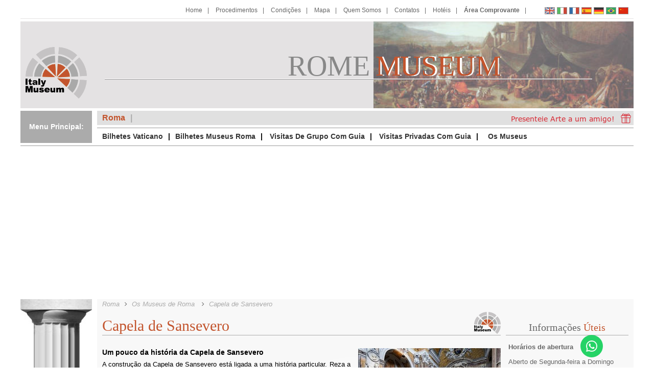

--- FILE ---
content_type: text/html; charset=iso-8859-1
request_url: https://www.rome-museum.com/br/capela-de-sansevero.php
body_size: 25051
content:
<!DOCTYPE HTML>
<html lang="pt">  
	<head>
		<link rel="alternate" hreflang="en" href="https://www.rome-museum.com/chapel-of-san-severo.php" />
<link rel="alternate" hreflang="it" href="https://www.rome-museum.com/it/cappella-san-severo.php" />
<link rel="alternate" hreflang="fr" href="https://www.rome-museum.com/fr/chapelle-san-severo.php" />
<link rel="alternate" hreflang="es" href="https://www.rome-museum.com/es/capilla-san-severo.php" />
<link rel="alternate" hreflang="de" href="https://www.rome-museum.com/de/die-kapelle-von-san-severo.php" />
<link rel="alternate" hreflang="pt" href="https://www.rome-museum.com/br/capela-de-sansevero.php" />
	<title>Capela de Sansevero - Informações Úteis - Museus do Vaticano e Roma</title>
	<meta name="description" content="Descubra a maravilhosa Capela de Sansevero com suas fascinantes histórias, curiosidades, informações úteis e outros magníficos museus em Roma." />
	<meta property="og:description" content="Descubra a maravilhosa Capela de Sansevero com suas fascinantes histórias, curiosidades, informações úteis e outros magníficos museus em Roma.">
<meta property="og:title" content="Capela de Sansevero - Informações Úteis - Museus do Vaticano e Roma">
<meta http-equiv="Content-Type" content="text/html; charset=iso-8859-1" />
<meta name="robots" content="index,follow" />
<meta name="language" content="pt" />
<meta name="copyright" content="Copyright 2026, Rome Museum" />
<meta name="google-site-verification" content="o_yZWjpiwWMmD91tLuNzmEKbtbpf3HiEAoQbf1CLbz8" />
<meta name="viewport" content="width=device-width, initial-scale=1"/>
<link rel="shortcut icon" href="../favicon.ico" type="image/x-icon" />
<link rel="icon" href="../favicon.ico" type="image/x-icon" />
<link HREF="../css/styles.css" type="text/css" rel="stylesheet" />
<link href="../css/cookiebot-custom.css" type="text/css" rel="stylesheet" />
<link rel="stylesheet" href="https://cdnjs.cloudflare.com/ajax/libs/rateYo/2.3.2/jquery.rateyo.min.css">
<link href="https://cdn.jsdelivr.net/npm/select2@4.0.13/dist/css/select2.min.css" rel="stylesheet" />
<script defer src="https://cdn.jsdelivr.net/npm/select2@4.0.13/dist/js/select2.min.js"></script>
<script async src="https://pagead2.googlesyndication.com/pagead/js/adsbygoogle.js?client=ca-pub-1159856125746275"; crossorigin="anonymous"></script>
<script>
	var serverTime = new Date("2026-01-18");
</script>
<script>dataLayer = [{"page_language":"pt","page_attraction":null,"page_place":"roma","user_id":null}];</script>
	<!-- Google Tag Manager -->
		<script>(function(w,d,s,l,i){w[l]=w[l]||[];w[l].push({'gtm.start':
		new Date().getTime(),event:'gtm.js'});var f=d.getElementsByTagName(s)[0],
		j=d.createElement(s),dl=l!='dataLayer'?'&l='+l:'';j.async=true;j.src=
		'https://www.googletagmanager.com/gtm.js?id='+i+dl;f.parentNode.insertBefore(j,f);
		})(window,document,'script','dataLayer','GTM-NZB7MVG');</script>
		<!-- End Google Tag Manager -->
		
	<!-- Google Tag Manager (noscript) -->
		<noscript><iframe src="https://www.googletagmanager.com/ns.html?id=GTM-NZB7MVG"
		height="0" width="0" style="display:none;visibility:hidden"></iframe></noscript>
		<!-- End Google Tag Manager (noscript) -->
		      <link rel="stylesheet" href="https://cdnjs.cloudflare.com/ajax/libs/rateYo/2.3.2/jquery.rateyo.min.css">
	</head>
	<body>
		<header>
			<!-- new responsive menu -->
<nav id="responsive_menu" class="show_at_779">
	<ul>
		<li><a href="javascript:void(0)" id="tg_menuleft" data-target="#panel-left" data-direction="left"><label for="toggle_cities"><i class="fa fa-bars"></i></label></a></li>
		<li class="logoresp" onclick="window.location.href='https://www.rome-museum.com/br/';">
			<a href="https://www.rome-museum.com/br/"><img src="../images/italy-museum.png" alt="Rome Museum"></a>
			<div class="resptitle">
				rome<br class="show_at_499">
				<span class="museumclr">museum</span>
			</div>
		</li>
		<li><a href="javascript:void(0)" id="tg_menuright" data-target="#responsivetop" data-direction="right"><label for="toggle_flags"><img src="../images/menurhd-br.png" alt="Rome Museum"></label></a></li>
	</ul>
</nav>
<!-- new responsive menu right -->
<div class="panel-overlay" data-direction="right"></div>
<div id="responsivetop" class="panel">
	<div class="logoresp hidden hide_at_779">
		<a href="https://www.rome-museum.com/br/"><img src="../images/italy-museum.png" alt="Rome Museum"></a>
		<div class="resptitle">
			rome
			<span class="museumclr">museum</span>
		</div>
	</div>
	<nav class="pan-top show_at_779" data-target="#lang-change" data-direction="right">
		<div class="pan-gray">
			<img class="back" src="../images/back.png" alt="back to rome museum"/>
			<span class="gray">Mudar Idioma</span>
			<i class="fa fa-caret-right show-sub-more"></i>
		</div>
		<div class="pan-change romebg" id="pan-change-right">
			<span class="resptitle">Portugu&ecirc;s</span>
			<img src="../images/br-hd.png" alt="Portugu&ecirc;s">
		</div>
	</nav>
		<div id="flags">
			<nav id="flag_menu">
				<ul class="toggle over-pan" id="lang-change">
										<li  >
						<div><span class="resptitle">English</span><a href="https://www.rome-museum.com/chapel-of-san-severo.php" title="Chapel of San Severo - Useful Information - Rome & Vatican Museums"><img src="../images/en-hd.png" alt="Chapel of San Severo - Useful Information - Rome & Vatican Museums"></a>	</div>			
					</li>
					<li  >
						<div><span class="resptitle">Italiano</span><a href="https://www.rome-museum.com/it/cappella-san-severo.php" title="Cappella di San Severo - Informazioni Utili"><img src="../images/it-hd.png" alt="Cappella di San Severo - Informazioni Utili"></a></div>	
					</li>
					<li  >
						<div><span class="resptitle">Fran&ccedil;ais</span><a href="https://www.rome-museum.com/fr/chapelle-san-severo.php" title="Chapelle San Severo - Informations Utiles"><img src="../images/fr-hd.png" alt="Chapelle San Severo - Informations Utiles"></a></div>	
					</li>
					<li  >
						<div><span class="resptitle">Espa&ntilde;ol</span><a href="https://www.rome-museum.com/es/capilla-san-severo.php" title="Capilla de San Severo - Información de Interés"><img src="../images/es-hd.png" alt="Capilla de San Severo - Información de Interés"></a></div>	
					</li>
					<li  >
						<div><span class="resptitle">Deutsch</span><a href="https://www.rome-museum.com/de/die-kapelle-von-san-severo.php" title="Die Kapelle von San Severo - Nützliche Informationen"><img src="../images/de-hd.png" alt="Die Kapelle von San Severo - Nützliche Informationen"></a></div>	
					</li>
					<li  class="hide_at_779"  >
						<div><span class="resptitle">Portugu&ecirc;s</span><a href="https://www.rome-museum.com/br/capela-de-sansevero.php" title="Capela de Sansevero - Informações Úteis - Museus do Vaticano e Roma"><img src="../images/br-hd.png" alt="Capela de Sansevero - Informações Úteis - Museus do Vaticano e Roma"></a></div>	
					</li>
					<li  >
						<div><span class="resptitle">Chinese</span><a href="https://www.italy-museum.cn/" target="_blank" title="Capela de Sansevero - Informações Úteis - Museus do Vaticano e Roma"><img src="../images/cn-hd.png" alt="Capela de Sansevero - Informações Úteis - Museus do Vaticano e Roma"></a></div>	
					</li>
				</ul>
			</nav>
		</div>	
	<nav class="mainnav pan-menu" id="main_menu">
	<ul class="mainmenu fright toggle">
		<li class="hide_at_779"><a href="https://www.rome-museum.com/br/" title="Home"><i class="fa fa-home"></i><span>Home</span></a></li>
		<li><a href="procedimentos.php" title="Procedimentos Rome Museum"><i class="fa fa-info-circle"></i><span>Procedimentos</span></a></li>
		<li><a href="../general-conditions.php"  class="iframe" rel="nofollow" title="Condi&ccedil;&otilde;es"><i class="fa fa-pencil"></i><span>Condi&ccedil;&otilde;es</span></a></li>
		<li><a href="mapa-roma.php" title="Mapa de Roma"><i class="fa fa-map-marker"></i><span>Mapa</span></a></li>
		<li><a href="quem-somos.php" title="Quem Somos"><i class="fa fa-user-circle"></i><span>Quem Somos</span></a></li>
		<li><a href="contatos.php"  class="iframe" rel="nofollow" title="Contatos"><i class="fa fa-envelope"></i><span>Contatos</span></a></li>
		<li><a href="https://hotelbooking.tuscanyall.com/?fhl=1" target="_blank" title="Hotéis" ><i class="fa fa-bed"></i><span>Hot&eacute;is</span></a></li>
		<li id="lnkVchr"><a class="linkVouch bold" href="" target="_blank" rel="nofollow"><i class="fa fa-lock"></i><span>&Aacute;rea Comprovante</span></a></li>
	</ul>
	<div class="clear"></div>
</nav>	<div class="clear"></div>
	<div class="hr gray"></div>
</div>

<div id="top">
	<div id="logo_flags-wrapper" class="col fleft">
		<div id="logo">
			<a href="https://www.rome-museum.com/br/"><img src="../images/italy-museum.png" alt="Rome Museum"></a>
		</div>
	</div>
	<div id="flash" class="fright">
		<div id='banner-wrap'>
	<div id='banner-title'>
		<span id='rome' class='darkgray'>ROME</span>
		<span id='museumW' class='white'>MUSEUM</span>
		<span id='museumC' class='museumclr'><span>M</span><span>U</span><span>S</span><span>E</span><span>U</span><span>M</span></span>
	</div>
	<div id='imgs'>
				<div id='img1'></div>
				<div id='img2'></div>
				<div id='img3'></div>
	</div>
	<hr id='line'/>
</div>

<script type="text/javascript">
	/*<div id='img1' onclick="ChooseLinkByLang()"></div>*/
	/*var docLang=document.documentElement.lang;
	switch(docLang){//cambio immagine per ogni lingua
		case "it":
			document.getElementById("img1").style.backgroundImage = "url(/images/raffaello-scuderie-quirinale-banner.jpg)";
			document.getElementById("img1").classList.add('cpointer4imgbanner');
		break;
	}*/
	function ChooseLinkByLang(){
		var docLang=document.documentElement.lang;
		switch(document.documentElement.lang){
				case "it":
				location.href='prenota-mostra-raffaello-scuderie-quirinale.php';
				//?utm_source=milan%20museum&utm_medium=header%20banner%20it&utm_campaign=mostra%20picasso
				/* document.getElementById( 'img1' ).onclick = "location.href='wowo.com';";//testo cambio link*/
				break;
				default://tutte le lingue uso default con docLang per evitare ogni case per lingua
					//location.href='/it/prenota-mostra-raffaello-scuderie-quirinale.php';
				break;
		}
	}
	
</script>	</div>
	<div class="clear"></div>
</div>

<!-- new responsive menu left -->
<div class="panel-overlay" data-direction="left"></div>
<div class="panel" id="panel-left">
	<nav class="pan-top show_at_779" data-target="#city-change" data-direction="up">
		<div class="pan-gray">
			<img class="back" src="../images/back.png" alt="back to rome museum"/>
			<span class="gray">Mudar Cidade</span>
			<i class="fa fa-caret-right show-sub-more"></i>
		</div>
		<div class="pan-change romebg" id="pan-change-left">
			<div class="logoresp">
				<img src="../images/italy-museum.png" alt="Rome Museum">
				<div class="resptitle">
					rome
					<span class="museumclr">museum</span>
				</div>
			</div>
		</div>
	</nav>
	<ul class="over-pan logoresp hidden" id="city-change">
		<li class="florencebg"><a href="https://www.florence-museum.com/br/" target="_blank"><img src="https://www.florence-museum.com/images/italy-museum.png" alt="Florence Museum" /><span class="resptitle">Florence <span class="florenceclr">museum</span></span></a></li>		
				<li class="milanbg"><a href="https://www.milan-museum.com/br/" target="_blank"><img src="https://www.milan-museum.com/images/italy-museum.png" alt="Milan Museum"/><span class="resptitle">Milan <span class="milanclr">museum</span></span></a></li>
		<li class="venicebg"><a href="https://www.venice-museum.com/br/" target="_blank"><img src="https://www.venice-museum.com/images/italy-museum.png" alt="Venice Museum"/><span class="resptitle">Venice <span class="veniceclr">museum</span></a></span></li>			
	</ul>
	<div class="menutitle col fleft">Menu Principal:</div>
<nav id="museum_menu" class="main_menu hide_at_779">
	<ul class="clearfix toggle">
		<li><a href="https://www.rome-museum.com/br/" class="current_museum">Roma</a></li>		<li class="fright"><a href="vale-presente.php" target="_blank" title="Rome Museum: Presenteie Arte a um amigo!"><img align="absmiddle" src="photos/giftboxnewbr.png" alt="Rome Museum: Presenteie Arte a um amigo!"></a></li>
	</ul>
</nav>
<hr class="grey fright">
<nav id="bookingmenu" class="main_menu pan-menu">
	<ul class="starting">
		<li class="li2move"><a href="https://www.rome-museum.it/br/museus-vaticano-roma">Bilhetes Vaticano</a></li>
		<li class="li2move"><a href="reservar-bilhetes.php">Bilhetes Museus Roma</a></li>
		<li class="show_at_779"><a href="#" class="show-sub"><i class="fa fa-ticket"></i><span>Reservar Bilhetes</span><i class="fa fa-angle-down show-more"></i></a>
			<ul class="moving">
				<li><a href="bilhetes-coliseu.php">Bilhetes Coliseu</a></li>
			</ul>
		</li>
		<li class="show_at_779"><a href="#" class="show-sub"><i class="fa fa-shopping-bag"></i><span>Reservar Visitas</span><i class="fa fa-angle-down show-more"></i></a>
			<ul>
				<li><a href="visita-guiada-basilica-sao-pedro.php">Visitas Basílica de São Pedro</a></li>
				<li><a href="https://www.italy-museum.com/vatican/vatican-museums-sistine-chapel-official">Visitas Vaticano</a></li>
				<li><a href="reservas-visitas.php">Visitas Roma</a></li>
			</ul>
		</li>
		<li><a href="visitas-grupo-com-guia.php" class="show-sub"><i class="fa fa-users"></i><span>Visitas De Grupo Com Guia</span><i class="fa fa-angle-down show-more"></i></a><ul>
		 		<li><span class="sub_title">Visitas Guiadas do Vaticano<i class="fa fa-angle-down show-more"></i></span><!-- 
		 		 --><ul>
		 				<li><a href="reservas-visitas-guiadas-museus-vaticano.php">Visita Guiada Museus do Vaticano e Capela Sistina</a></li>
						<li><a href="reservas-visitas-guiadas-museus-vaticano.php">Visita Guiada Museus do Vaticano, Capela Sistina e Basílica de São Pedro</a></li>
						<li><a href="jardins-vaticano-onibus-descoberto.php">Jardins do Vaticano em ônibus descoberto</a></li>
						<li><a href="visita-guiada-audiencia-papal.php">Audiência Papal</a></li>
						<li><a href="visita-guiada-basilica-sao-pedro.php">Visita com Audioguia à Basílica de São Pedro</a></li>
						<!-- <li><a href="visita-guiada-basilica-sao-pedro.php">Visita da Cúpula com áudio guia</a></li> -->
						<li><a href="visita-guiada-basilica-sao-pedro.php">Visita guiada à Basílica de São Pedro</a></li>
						<!-- <li><a href="visita-guiada-basilica-sao-pedro.php">Visita guiada da Cúpula</a></li> -->
		 			</ul></li>
		 		<li><span class="sub_title">Visitas Guiadas ao Coliseu<i class="fa fa-angle-down show-more"></i></span><!-- 
		 		 --><ul>
		 						 		 		<li><a href="visita-guiada-roma-imperial-coliseu.php">Visita Guiada da Roma Imperial e do Coliseu</a></li>
		 			</ul></li>
		 		<li><span class="sub_title">Visitas Guiadas de Roma<i class="fa fa-angle-down show-more"></i></span><!--
		 		 --><ul>
		 		 				 		 		<li><a href="visita-guiada-passeio-panoramico-onibus-descoberto.php">Passeio Panorâmico de Ônibus Descoberto</a></li>
		 		 		<li><a href="visita-guiada-roma-imperial-coliseu.php">Visita Guiada da Roma Imperial e do Coliseu</a></li>
		 		 		<li><a href="visita-guiada-roma-crista-catacumbas.php">Visita Guiada da Roma Cristã e as Catacumbas</a></li>
		 		 		<li><a href="visita-guiada-roma-iluminada.php">Roma Iluminada</a></li>
		 		 	</ul></li>
		 		<li><span class="sub_title">Visitas Especiales<i class="fa fa-angle-down show-more"></i></span><!--
		 		 --><ul>
		 				<li><a href="visita-guiada-tivoli-villa-adriano-este.php">Tivoli, Villa de Adriano & Villa d’Este</a></li>
		 				<li><a href="visita-guiada-napoles-pompeia.php">Nápoles e Pompeia</a></li>
		 			</ul></li>
		 			<li><span class="sub_title">Passeios independentes a partir de Roma<i class="fa fa-angle-down show-more"></i></span><ul>
		 				<li><a href="florenca-de-roma.php">Florença em um dia a partir de Roma</a></li>
		 				<li><a href="milao-de-roma.php">Milão em um dia + &Uacute;ltima Ceia a partir de Roma</a></li>
		 			</ul></li>
				<li><a href="visitas-grupo-com-guia.php" class="seeall">Ver Todos</a></li>
			</ul></li>
		<li><a href="visitas-privadas-com-guia.php" class="show-sub"><i class="fa fa-street-view"></i><span>Visitas Privadas Com Guia</span><i class="fa fa-angle-down show-more"></i></a><ul class="noline">
				<li><span class="sub_title">Visitas Privadas do Vaticano<i class="fa fa-angle-down show-more"></i></span><!-- 
				 --><ul>
						<li><a href="visitas-privadas-museus-vaticano-capela-sistina.php">Visitas Guiadas Privadas Museus do Vaticano</a></li>
						<li><a href="reservas-museus-vaticano-visitas-privadas-noturnas.php">Museus do Vaticano Aberturas Nocturnas</a></li>
						<li><a href="visita-privada-museus-vaticano-capela-nicholau.php">Visita Privada Capela de Nicolau V</a></li>
						<li><a href="visita-privada-museus-vaticano-escadaria-bramante-capela-nicholau.php">Visita Privada Escadaria Bramante e a Capela de Nicolau V</a></li>
						<li><a href="visita-privada-museus-vaticano-gabinete-mascaras-capela-nicholau.php">Visita Privada Gabinete das Máscaras e a Capela de Nicolau V</a></li>
						<li><a href="visitas-privadas-basilica-sao-pedro.php">Visitas Guiadas Privadas à Basílica de São Pedro</a></li>
						<li><a href="visita-privada-castelo-santo-angelo-pantheon.php">Visita Privada Castelo de Santo Ângelo e Pantheon</a></li>
						<li><a href="visita-privada-castelo-santo-angelo-campo-de-fiori.php">Visita Privada Castelo de Santo Ângelo e Campo de’ Fiori</a></li>
						<li><a href="visita-privada-castelo-santo-angelo-praca-sao-pedro.php">Visita Privada Castelo de Santo Ângelo e Praça de São Pedro</a></li>
					</ul></li>
				<li><span class="sub_title">Visitas Privadas de Roma<i class="fa fa-angle-down show-more"></i></span><!-- 
				 --><ul>
						<li><a href="visita-privada-guia-roma-antiga-coliseu-forum-romano.php">Visita Privada ao Coliseu</a></li>
						<li><a href="visita-privada-galeria-borghese.php">Visita Privada com Guia à Galeria Borghese</a></li>
						<li><a href="visita-privada-guia-a-grande-beleza.php">Visita Privada com Guia A Grande Beleza</a></li>
						<li><a href="visita-privada-guia-roma-barroca-pracas-fontes.php">Roma Barroca – Praças e Fontes</a></li>
					</ul></li>
				<li><a href="visitas-privadas-com-guia.php" class="seeall">Ver Todos</a></li>
			</ul></li>
		<li><a href="museus-roma.php" class="show-sub"><i class="fa fa-university"></i><span>Os Museus</span><i class="fa fa-angle-down show-more"></i></a><ul>
				<li><span class="sub_title">Museus do Vaticano<i class="fa fa-angle-down show-more"></i></span><!-- 
				 --><ul>
					<li><a href="vaticano.php">Museus do Vaticano</a></li>
					<li><a href="capela-sistina.php">Capela Sistina</a></li>
					<li><a href="basilica-de-sao-pedro.php">Basílica de São Pedro</a></li>
					<li><a href="jardins-do-vaticano.php">Jardins do Vaticano</a></li>
					<li><a href="museus-roma.php" class="seeall">Ver Todos</a></li>
				</ul>
				<li><span class="sub_title">Museus de Roma<i class="fa fa-angle-down show-more"></i></span><!-- 
				 --><ul>
					<li><a href="coliseu-roma.php">Coliseu Romano</a></li>
					<li><a href="galeria-borghese.php">Galeria Borghese</a></li>
					<li><a href="termas-caracalla.php">Termas de Caracalla</a></li>
					<li><a href="castelo-santo-angelo.php">Castelo de Santo Ângelo</a></li>
					<li><a href="museu-nacional-romano.php">Museu Nacional Romano</a></li>
					<li><a href="palatino-roma.php">Palatino</a></li>
					<li><a href="forum-romano.php">Fórum Romano</a></li>
					<li><a href="museus-capitolinos.php">Museus Capitolinos</a></li>
					<li><a href="ara-pacis.php">Ara Pacis</a></li>
					<li><a href="castel-gandolfo.php">Castel Gandolfo</a></li>
					<li><a href="domus-aurea.php">Domus Aurea</a></li>
					<li><a href="catacumbas-de-roma.php">Catacumbas</a></li>
					<li><a href="villa-d-este-tivoli.php">Villa d'Este em Tivoli</a></li>
					<li><a href="panteao-roma.php">Panteão de Agripa</a></li>
					<li><a href="tumulo-de-cecilia-metela.php">Túmulo de Cecília Metela</a></li>
					<li><a href="villa-dos-quintilios.php">Villa dos Quintílios</a></li>
					<li><a href="palazzo-colonna-roma.php">Palazzo Colonna</a></li>
					<li><a href="galeria-spada-roma.php">Galeria Spada</a></li>
					<li><a href="palazzo-venezia-roma.php">Palazzo Venezia</a></li>
					<li><a href="palazzo-barberini.php">Palazzo Barberini</a></li>
					<li><a href="museu-nacional-instrumentos-musicais-roma.php">Museu Nacional de Instrumentos Musicais em Roma</a></li>
					<li><a href="complexo-vittoriano.php">Complexo Vittoriano</a></li>
					<li><a href="museus-roma.php" class="seeall">Ver Todos</a></li>
				 </ul>
			</ul></li>
	</ul>
	<ul id="gift">
	<li><a href="vale-presente.php"><i class="fa fa-gift"></i><span>Presenteie Arte a um amigo!</span></a>
		</li>
	</ul>
</nav></div>

<div class="clear"></div>
<div class="hr"></div>		</header>
		<div id="content">
			<div id="capisopra"></div>
			<div id="capisotto"></div>
			<section id="page" class="tickets with-side">
					<ol class="breadcrumbs" itemscope itemtype="http://schema.org/BreadcrumbList">
		<li><a href="https://www.rome-museum.com/br/"><em>Roma</em></a></li>
					<li itemprop="itemListElement" itemscope itemtype="http://schema.org/ListItem">
				<a itemprop="item" href="https://www.rome-museum.com/br/museus-roma.php">
					<span itemprop="name"><em>Os Museus de Roma</em></span>
				</a>
				<meta itemprop="position" content="1" />
			</li>			<li itemprop="itemListElement" itemscope itemtype="http://schema.org/ListItem">
				<a itemprop="item" href="https://www.rome-museum.com/br/capela-de-sansevero.php">
					<span itemprop="name"><em>Capela de Sansevero</em></span>
				</a>
				<meta itemprop="position" content="2" />
			</li>
	</ol>				<div class="box clearfix">
					<div class="fright logo-crome"></div>
					<h1 class="newTitle gray-title museumclr"><span>Capela de Sansevero</span></h1>	

					<div class="clearfix description just bottom-space">
						<div class="fright btngal">
							<div class="gallery">
								<img class="main" src="photos/capela-de-sansevero-main.jpg" alt="Capela de Sansevero - Informações Úteis - Museus do Vaticano e Roma">
								<div class="thumb">
									<img src="photos/capela-de-sansevero-1.jpg" alt="Capela de Sansevero - Informações Úteis - Museus do Vaticano e Roma"/>
								</div>
								<div class="thumb">
									<img src="photos/capela-de-sansevero-2.jpg" alt="Capela de Sansevero - Informações Úteis - Museus do Vaticano e Roma"/>
								</div>
								<div class="thumb">
									<img src="photos/capela-de-sansevero-3.jpg" alt="Capela de Sansevero - Informações Úteis - Museus do Vaticano e Roma"/>
								</div>
							</div>
							<div class="clear"></div>
							<div class="boxbook">
								<a href="https://www.italy-museum.com/br/napoles/capela-sansevero" class="btn" target="_blank">Ingresso Capela de Sansevero</a>
							</div>
							<div class="clear"></div>
						</div>
						<h3>Um pouco da história da Capela de Sansevero</h3>
						<p>A construção da Capela de Sansevero está ligada a uma história particular. Reza a lenda que em 1590, enquanto um homem estava sendo levado à prisão, passou em frente à casa da família Di Sangro e viu uma parede cair e a Madona aparecer atrás. Alegando ser inocente, pediu à Virgem Maria que o ajudasse em troca de uma lâmpada de prata com uma inscrição em sua homenagem exatamente onde havia aparecido. De fato, a sua inocência foi provada, o homem foi solto e cumpriu a promessa, transformando aquela parede caída em um local de peregrinação.</p><p> No início do século XVII, um dos membros da família Di Sangro, Giovan Francesco, também fez uma promessa à Nossa Senhora, pois estava gravemente doente. Uma vez curado, decidiu construir naquele mesmo local uma pequena capela, que recebeu o nome de Santa Maria della Pietà (ou “Pietatella”). Mais tarde, seu filho Alessandro di Sangro, patriarca de Alexandria, transformou e ampliou a capela para que também fosse o túmulo dos membros da família. A transformação desse lugar sagrado continuou ao longo do século 18 pelas mãos de Raimondo di Sangro, que restaurou a capela, dando-lhe a sua atual aparência.</p>

						<h3>O que é a Capela de Sansevero atualmente?</h3>
						<p>A Capela de Sansevero é um dos museus mais importantes da cidade e conserva muitos artefatos de inspiração barroca. No entanto, não é considerada apenas um espaço expositivo: grande parte de sua fama e mistério é atribuída ao fato de ser um mausoléu familiar, onde a família Di Sangro queria descansar pela eternidade, e também um templo de iniciação cheio de símbolos esotéricos, ligado à figura de Raimondo, o principal responsável pela composição e arquitetura da capela. O espaço é visitado todos os anos por muitas pessoas, atraídas principalmente pelo seu acervo de estátuas. A mais importante sendo o famoso Cristo Velado de Giuseppe Sanmartino, considerada uma das maiores obras-primas da escultura do mundo.</p><p> No museu há também duas reproduções realistas do sistema circulatório humano e as belas esculturas de Verdade sob Véu (“Pudicizia velata”) e “Disinganno”. Por fim, o piso da capela é um belo labirinto: se você seguir a linha de mármore branco poderá observar o museu através de um caminho alegórico e, assim como pensava Raimondo di Sangro, poderá alcançar a verdadeira sabedoria.</p>

						<h3>CuriosCuriosidades sobre a Capela de Sansevero</h3>
						<p>Embora tenha sido negado várias vezes, existe uma lenda que continua a circular boca a boca, artigo após artigo. Segundo esse mito, o véu que cobre o corpo de Cristo esculpido por Giuseppe Sanmartino é na verdade feito de tecido real. Isso teria sido possível graças às habilidades alquímicas de Raimondo di Sangro, que teria “marmorizado” o véu por meio de um processo químico. Obviamente, muitos estudiosos desmentiram essa lenda e a explicaram como sendo fruto da incredulidade de muitos em acreditar que Sanmartino pudesse ter esculpido um véu tão perfeito.</p><p>
						Uma outra história diz respeito à figura misteriosa de Raimondo e às duas Máquinas Anatômicas. Reza a lenda que o herdeiro da casa Di Sangro mandou sequestrar dois de seus servos para injetá-los com um composto químico que teria solidificado o sangue e as veias. Na realidade, os dois corpos não são fruto de uma história de terror, mas do meticuloso trabalho do médico de Palermo, Giuseppe Salerno, que, com arame, seda e cera, recriou a densa rede do aparelho circulatório.
						</p>
						
						<h3>Por que visitar a Capela de Sansevero?</h3>
						<p>A Capela é uma joia da arte barroca e contém algumas das obras mais importantes da época na área de Nápoles. Além disso, as lendas relacionadas com a estranha família Di Sangro te farão ver as estátuas e decorações presentes nesta igreja desconsagrada com outros olhos. Se você é um amante da arte e também do mistério, não pode deixar de visitar essa construção, nem que seja pela sua localização, uma vez que se encontra no centro, no meio das ruelas mais antigas de Nápoles. Por fim, vale a pena visitar a Capela apenas para admirar o belo Cristo Velado, uma obra-prima da escultura do século XVIII.</p>
						
						<h3>Como posso visitar a Capela de Sansevero?</h3>
						<p>Para poder admirar esta maravilha barroca, compre o ingresso sem fila da Capela de Sansevero em combinação com o audioguia da cidade de Nápoles, um destino pitoresco capaz de despertar paixões e encantar.</p>

						<h3>Outras atrações</h3>
						<p>Em Nápoles é difícil escolher! Desde as visitas guiadas que te levarão a descobrir toda a cidade, até aquelas dedicadas às ruínas de Pompeia, você poderá conhecer e admirar a cidade napolitana em todo o seu esplendor.</p><p>
						Se a arte é a sua paixão, você não pode deixar de visitar o <a class="attrlink" href="museu-arqueologico-nacional-napoles.php">Museu Arqueológico</a>, um dos mais importantes a nível nacional e mundial no que diz respeito à história da época romana.</p><p>
						Por outro lado, em <a class="attrlink" href="museu-nacional-capodimonte.php">Capodimonte</a> há um simpático museu, dentro no palácio homônimo, onde é possível admirar pinturas de Ticiano, Parmigianino, Rafael e muitos outros. A coleção de arte contemporânea é muito interessante, nela você encontrará o Vesuvius de Andy Warhol.</p><p>
						Por fim, na colina do bairro Vomero, você pode visitar a maravilhosa <a class="attrlink" href="certosa-san-martino.php">Certosa di San Martino</a>, um dos edifícios religiosos mais impressionantes da cidade e um dos maiores símbolos da arquitetura e da arte barroca.
						</p>
					</div>
					<div id="five-stars"><span id="rateYo"></span><span id="rateCounter"></span></div>
					<div class="socials">
	<img id="closoc" class="show_at_779" src="../images/back.png" alt="back to rome museum"/>
	<div class="shareme show_at_779">
		<a target="_blank" href="https://www.facebook.com/sharer/sharer.php?u=https://www.rome-museum.com/br/capela-de-sansevero.php" rel="nofollow"><i class="fa fa-facebook"></i></a>
		<a href="whatsapp://send?text=https://www.rome-museum.com/br/capela-de-sansevero.php" rel="nofollow"><i class="fa fa-whatsapp"></i></a>
		<a target="_blank" href="https://twitter.com/home?status=https://www.rome-museum.com/br/capela-de-sansevero.php" rel="nofollow"><i class="fa fa-twitter"></i></a>
		<a href="mailto:?body=https://www.rome-museum.com/br/capela-de-sansevero.php" rel="nofollow"><i class="fa fa-envelope-o"></i></a>
	</div>

	<div class="divfb hide_at_779">
		<fb:like layout="button_count" href="https://www.rome-museum.com/br/capela-de-sansevero.php"></fb:like>
	</div>
	<div class="divtw hide_at_779">
				<a href="https://twitter.com/share" class="twitter-share-button" data-via="ItalyMuseum" rel="nofollow">Tweetar</a>	
	</div>
	<div class="divprint hide_at_779">
		<a href="javascript:window.print();" rel="nofollow"><img alt="print" src="../images/print-br.png"></a>
	</div>
	<div class="socialclear"></div>	
	<a href="javascript:void(0)" id="sharing" onclick=""><i class="fa fa-share-alt"></i></a>
</div>	
				</div>
				<div class="side clearfix">
					<div class="side-title">
						<h2>Informações  <span class="museumclr">Úteis</span></h2>
					</div>
					<div>
						<div class="info">
							<strong>Hor&aacute;rios de abertura</strong>
							<p>
								Aberto de Segunda-feira a Domingo das 9h00 às 19h00.
							</p>
							<p>
								Fechado às segunda e terça feiras, 1 de janeiro, Páscoa, 1 de maio, 15 de agosto, 25 de dezembro.
							</p>
						</div>
						<div class="hr bottom-space"></div>
						<div class="info">
							<strong>Endere&ccedil;o e Mapa</strong>
							<p>
								<strong>Capela de Sansevero:</strong> Largo San Martino 8, Napoli
							</p>
														<div><img id="mapsidebar" src="../photos/certosa-san-martino-map-sidebar.jpg" alt="capela de sansevero mapa"/></div>
							<!-- <div id="map_canvas" class="map_canvas" style="height:240px; width: 100%"></div> -->
							<p><a class="iframe" href="see-map.php?museum=sanmartino" rel="nofollow">Ver mapa</a></p>
													</div>
						<div class="hr bottom-space"></div>
						<div class="seealso bottom-space">
	<p><strong>Descubra os Museus mais fascinantes de Roma:</strong></p>
		<ul class="seealso">
			<li><a href="coliseu-roma.php">Coliseu de Roma</a></li>
			<li><a href="vaticano.php">Museus do Vaticano</a></li>
			<li><a href="capela-sistina.php">Capela Sistina</a></li>
			<li><a href="basilica-de-sao-pedro.php">Basílica de São Pedro</a></li>
			<li><a href="galeria-borghese.php">Galeria Borghese</a></li>
		</ul>
	<p><i><a href="museus-roma.php">Ver Todos</a></i></p>
</div>						<div class="side-elem full center bottom-space">
							<div class="callus centered center"><img src="../images/callus.jpg" alt="Contatos" class="fleft"/><div><a href="contatos.php" class="iframe">Clique aqui para assistência ou ligue</a><br/>+39 055713655</div></div>
						</div>
						
						<p class="center">
							Acesse comodamente os museus, utilizando o nosso serviço de translado!<br/>
							<a href="https://transfer.tuscanyall.com/" target="_blank"><img src="../images/transfer-service.jpg" alt="SERVIÇO DE TRANSLADO" /><br/>
							<strong style="font-size: 15px">SERVIÇO DE TRANSLADO</strong><br/>
							<strong>Reserva Agora</strong></a>
						</p>
					</div>
				</div>
			</section>
        </div>
        <footer >
	<div class="hr gray"></div>
	<div id="footerbox" class="clearfix">
		<div class="footercol ">			
			<div id="footlogo"><a href="https://www.Tuscanyall.com/" target="_blank"><img src="../images/tuscany-logo.jpg" alt="TuscanyAll.com srl"/></a></div>
			<ul id="footinfo">
				<li><b>TuscanyAll.com srl</b> - Sociedade unipessoal</li>
				<li><i>via di Scandicci, 22R - Florença (Itália)</i></li>
				<li><i>Tel. +39 055713655 - Fax +39 0557193507</i></li>
				<li><i>Capital social Euro 100.000 i.v. - C.F.- P.Iva 05511100488 - REA 552158 CCIAA Florença</i></li>
				<li><i><a id="fbclr" href="https://www.facebook.com/TuscanyallTourOperator" rel="nofollow">Siga o TuscanyallTourOperator no Facebook</a></i></li>
							</ul>
			<a href= "https://it.trustpilot.com/review/tuscanyall.com" target="_blank"><img src= "../images/trustpilot.jpg"></a>			
					</div>
		<div class="footercol ">
			<div id="useful">
	<div id="usefultitle" class="gray-title">Links Úteis: <i class="fa fa-angle-down show-more show_at_779"></i></div>
	<div id="useful_toshowCont">
		<div id="useful_toshow">
			<div id="confind">
				<br>
				<a href="https://www.confindustria.toscana.it/" target="_blank" rel="nofollow"><img src="../images/associato-confindustria.jpg" alt="Associato a Confindustria"/></a><br>
				<a href="https://www.italy-museum.com/br/florenca">MyFlorenceTours.com</a>
			</div>
			<div id="governo">
				<a href="https://news.italy-museum.com/" id="newsblog" target="_blank">news.italy-museum.com</a><br>
				<a href="https://www.governo.it/" target="_blank" rel="nofollow"><img src="../images/ministero-del-turismo.jpg" alt="Ministero del Turismo"/></a><br>
				<a href="https://www.rome-museum.it/br/">MyRomeTours.com</a>
			</div>
		</div>
	</div>
</div>					</div>
			</div>
	<a id="cookie-policy" class="iframe" href="Cookies.html" rel="nofollow">Cookie Policy</a>
	</footer>


<script type="text/javascript" language="javascript" src="../js/jquery/jquery-1.9.1.js"></script>
<script type="text/javascript" language="javascript" src="../js/jquery/jquery-ui-1.10.2.custom.min.js"></script>
<script type="text/javascript" src="../js/functions.js"></script>
<script type="text/javascript" src="../js/fancybox.js"></script>
<script type="text/javascript" src="../js/jquery.nivo.slider.pack.js"></script> 

<!--[if lt IE 9]>       
   <script src="http://html5shiv.googlecode.com/svn/trunk/html5.js"></script>
   <script src="../js/css3-mediaqueries.js"></script>
<![endif]-->

<!--[if lt IE 9]>       
   <link HREF="../css/styles-ie8.css" type="text/css" rel="stylesheet">
<![endif]-->
<link href="../css/jquery.fancybox-1.3.4.css" type="text/css" rel="stylesheet" />
<link href="../css/default.css" rel="stylesheet" type="text/css" />
<link href="../css/nivo-slider.css" rel="stylesheet" type="text/css" />
<link href="../css/animation.css" type="text/css" rel="stylesheet" />
<link href='https://fonts.googleapis.com/css?family=Gilda+Display' rel='stylesheet' type='text/css'>
<link href="https://maxcdn.bootstrapcdn.com/font-awesome/4.7.0/css/font-awesome.min.css" rel="stylesheet" />

<script type="application/ld+json">
{
  "@context": "http://schema.org",
  "@type": "WebSite",
  "name": "Rome-Museum.com",
  "url": "https://www.rome-museum.com/br/"
}
</script>


   <script type="text/javascript">
      var recaptcha_code = $('.g-recaptcha');
      if(recaptcha_code.length > 0) {
         $('head').append('<script src="https://www.google.com/recaptcha/api.js?hl=pt-BR" defer >'+'</ script>');
      }
   </script>

<!-- serve a creare btn per twitter -->
<script async>!function(d,s,id){var js,fjs=d.getElementsByTagName(s)[0],p=/^http:/.test(d.location)?'http':'https';if(!d.getElementById(id)){js=d.createElement(s);js.id=id;js.src=p+'://platform.twitter.com/widgets.js';fjs.parentNode.insertBefore(js,fjs);}}(document, 'script', 'twitter-wjs');</script>


<call-us 
phonesystem-url="https://tuscanyall.my3cx.it:5001" 
style="position:fixed;font-size:16px;line-height:17px;z-index: 99999;--call-us-main-accent-color:#D63004;--call-us-main-background-color:#FFFFFF;--call-us-plate-background-color:#D97E18;--call-us-plate-font-color:#E6E6E6;--call-us-main-font-color:#292929;--call-us-agent-bubble-color:#29292910;right: 20px; bottom: 20px;" 
id="wp-live-chat-by-3CX" 
minimized="true" 
animation-style="noanimation" 
party="LiveChat787159" 
minimized-style="bubbleright" 
allow-call="true" 
allow-video="false" 
allow-soundnotifications="true" 
enable-mute="true" 
enable-onmobile="true" 
offline-enabled="true" 
enable="true" 
ignore-queueownership="false" 
authentication="both" 
show-operator-actual-name="true" 
aknowledge-received="true" 
operator-icon="[data-uri]" 
gdpr-enabled="true" 
gdpr-message="I give my consent to the processing of my personal data, as required by Legislative Decree 30 June 2003 n. 196 and the provisions of art. 13 of EU regulation 2016/679 (following &quot;GDPR&quot;)." 
message-userinfo-format="both" 
message-dateformat="both" 
lang="browser" 
button-icon-type="default" 
greeting-visibility="none" 
greeting-offline-visibility="none" 
chat-delay="2000" 
enable-direct-call="true" 
enable-ga="false" 
></call-us>
<script defer src="https://downloads-global.3cx.com/downloads/livechatandtalk/v1/callus.js" id="tcx-callus-js" charset="utf-8"></script>
<a target="_blank" href="https://wa.me/39055713655" style="position:fixed;z-index:99999;bottom: 20px;right: 100px;background-color:#25D366;border-radius: 25px;" ><img alt="Chat with us on WhatsApp" style="height: 44px;width: 44px;margin: auto;display: flex;padding: 11px; box-sizing: border-box;" src="https://ncdn.italy-museum.com/icons/whatsapp-logo.png"></a>		<script src="https://cdnjs.cloudflare.com/ajax/libs/rateYo/2.3.2/jquery.rateyo.min.js"></script>
        
	<script type="application/ld+json">
	{
		"@context" : "http://schema.org",
		"@type" : "LocalBusiness",
		"name" : "Villa dei Quintili",
		"url" : "https://www.rome-museum.com/br/capela-de-sansevero.php",
		"image" : "https://www.rome-museum.com/br/photos/capela-de-sansevero-main.jpg",
		"address" : {
			"@type" : "PostalAddress",
			"streetAddress" : "Via Appia Nuova, 1092",
			"addressLocality" : "Roma",
			"addressCountry" : {
				"@type" : "Country",
				"name" : "Italia"
			}
		}
	}
	</script>					<script>
					$(function () {
						ratingHTML("4.191765551", 61, 418, "votos");
					});
					</script>	</body>
</html>

--- FILE ---
content_type: text/html; charset=utf-8
request_url: https://www.google.com/recaptcha/api2/aframe
body_size: 185
content:
<!DOCTYPE HTML><html><head><meta http-equiv="content-type" content="text/html; charset=UTF-8"></head><body><script nonce="h9Ir52w_dqS16YOHGyazUg">/** Anti-fraud and anti-abuse applications only. See google.com/recaptcha */ try{var clients={'sodar':'https://pagead2.googlesyndication.com/pagead/sodar?'};window.addEventListener("message",function(a){try{if(a.source===window.parent){var b=JSON.parse(a.data);var c=clients[b['id']];if(c){var d=document.createElement('img');d.src=c+b['params']+'&rc='+(localStorage.getItem("rc::a")?sessionStorage.getItem("rc::b"):"");window.document.body.appendChild(d);sessionStorage.setItem("rc::e",parseInt(sessionStorage.getItem("rc::e")||0)+1);localStorage.setItem("rc::h",'1768730027040');}}}catch(b){}});window.parent.postMessage("_grecaptcha_ready", "*");}catch(b){}</script></body></html>

--- FILE ---
content_type: text/css
request_url: https://www.rome-museum.com/css/styles.css
body_size: 18941
content:
@import url(custom-checkbox.css);
#invoice,#invoice + label{
	display: none;
}
* {
	margin: 0;
	padding: 0;
}
/*
 *	GENERAL TAGS
 */
body{
	text-align: center;
	font-family: Verdana, Arial, Helvetica, sans-serif;
	font-size: 13px;
	-webkit-text-size-adjust: 100%;
	color: #000000;
	overflow-x: hidden;
}
article, aside, figure, footer, header, hgroup, nav, section {
	display:block; 
}
a img{
	border: 0;
}
a   {
	text-decoration: none;
	color:black;
}
.nohover:hover {
	text-decoration: none !important;
}
h1, h2{
	margin-bottom: 2px;
	margin-top: 20px;
	font-size: 22px;
	font-weight: normal;
	line-height: 1em;
}
h2.likeh3{
	font-size: 14px;
	font-weight: bold;
}
h2.likeh3.little{
	font-size: 13px;
	margin-top: 0px !important;
}
h2>a[class*="-bull"]{
	font-size: 14px;
	font-weight: bold;
}
.as-p	{
	font-size: 12px;
	margin: 1em 0px !important;
	line-height: 140%;
	font-family: Verdana,Arial,Helvetica,sans-serif;
	font-size: 12px;
	font-weight: bold;
}
header>h1:first-child, header > h2:first-child{
	font-size: 10px;
	margin: 6px 0 2px 0; 
	font-size: 11px; 
	color: #CCCCCC;
	font-weight: normal;
	text-align: center;
}
p ,.p, #page .box-body  h2.book-title{ 
	margin: 1em 0;
	line-height: 140%;
}
header, #content, footer {
	width: 1200px;
	position: relative;
	max-width: 100%;
	margin-left: auto;
	margin-right: auto;
	text-align: left;
}
input[type=text], textarea{
	border: 1px solid #9E9E9E;
}
input[type=checkbox]{
	width: 14px;
	height: 14px;
	position: relative;
	top: 3px;
}
footer{
	margin-bottom: 20px;
}
blockquote {
	margin-left: 20px;
}

/*
 *	USEFUL CLASSES
 */
a.star{
	background: url('../images/star.png') 5px 0 no-repeat;
	display: block;
	height: 48px;
	width: 75px;
	text-align: center;
	padding: 3px 0px 0 8px;
	float: left;
	margin-top: -10px;
}
.starwidth{
	width: 95px !important;
}
.seotitle	{
	margin: 0;
	padding:0;
	font-size: inherit;
}
.hr, hr {
	position: relative;	
	background: #999999;
	height: 1px;
	margin: 5px 0;
	width: 100%;
	border: none;
}
.hr.gray, hr.gray {
	background: #E4E2E3;
}
.fleft {
	float: left;
}
.fright {
	float: right;
}
.fright.padded {
	margin-right: 5px;
}
.clear {
	clear:both;
	padding:0 !important;
	margin:0 !important;
}
.clearleft {
	clear:left;
	padding:0 !important;
	margin:0 !important;
}
.clearright{
	clear:right;
}
.clearfix:after, .boxfooter:after, .boxcenter:after, #page:after, .box-body:after{
	content: ".";
	display: block;
	clear: both;
	visibility: hidden;
	line-height: 0;
	height: 0;
}
.thin{
	font-weight: normal !important;
}
.full {
	width: 100% !important;
}
.full.padded {
	width: 96% !important;
	padding: 2%;
	width: calc(100% - 10px) !important;
	padding: calc(5px);
}
.half, .halfGift{
	width: 49%;
}
select.half {
	width: 49% !important;
	margin-right: 5px;
}
.max-half{
	max-width: 49%;
	width: initial !important;
	height: initial !important;
}
.half.even {
	margin-left:2%;
}
.third , .museumPhoto{
	width: 32.3333%;
	margin-right: 1.5%;
}
.quarter {
	width: 24.2%;
	margin-right: 1%;
}
.fifth{
	width: 19%;
	margin-right: 1%;
}
.last{
	margin-right: 0 !important;
}
.col {
	text-align: center;
	width: 140px;
}
.bold {
	font-weight: bold;
}
.normal {
	font-weight: normal;
}
.underline {
	text-decoration: underline;
}
.just{
	text-align: justify;
}
.center{
	text-align: center;
}
.alright{
	text-align: right !important;
}
.alleft{
	text-align: left;
}
.centered{
	margin: 0 auto;
}
.indentLeft{
	padding-left: 5px;
}
div.innerPadding{
	padding: 5px 10px;
}
.museumclr , a.museumclr, .museumclr  a{ 
	color: #C3552E !important;		/* color: #cc9900;	color: #5154BB;   color: #2A9E5D;*/
}
.museumbg{
	background: #C3552E;
}
.romeclr {
	color: #C3552E;
}
.florenceclr {
	color: #CC9900;
}
.milanclr {
	color: #5154BB;
}
.veniceclr {
	color: #2A9E5D;
}
.romebg {
	background: #FCF1F2;
}
.florencebg {
	background: #FFEEA8;
}
.milanbg {
	background: #D7D9FF;
}
.venicebg {
	background: #C2FDCB;
}
.whitebg{
	background: #fff;
}
.darkgraybg{
	background: #e3e1e4;
}
.lightgraybg{
	background-color: #E4E2E3;
}
.yellowbg {
	background-color: #FFFF00;
}
.graybg{
	background-color: #EEEDEE;
}
.pinkbg{
	background-color: #FCF1F2;
}
.gray{
	color:#666;
}
.lightgray{
	color: #808080;
}
.pink{
	color: #f26aef;
}
.red{
	color:red;
}
.green{
	color: #008000;
}
.light-booktable-bc{
    background-color: #c3552eab !important;
}
.white{
	color: #fff;
}
.warning{
	color: red;
	font-weight: bold;
}
.transparent{
	background-color: transparent !important;
}
.noborder{
	border:none !important;
}
h3.no-bold{
	font-weight: normal;
	font-size: 16px;
}
[class*="-bull"]:before {
	content: '\2022\0020'; /*'• ';*/
}
.dash-bull:before {
	content: '\2013\0020'; /*'- ';	*/
}
.double[class*="-bull"]:before {
	content: '\2022\2022\0020'; /*'•• ';	*/
}
.triple[class*="-bull"]:before {
	content: '\2022\2022\2022\0020'; /*'••• ';	*/
}
.pink-bull:before{
	color: #f26aef;
}
.museum-bull:before{
	color: #C3552E !important;
}
.red-bull:before{
	color: red;
}
.blue-bull{
	color: #0059B3;
}
.grey-bull:before{
	color: #999;
}
.bull-list>*:before{
	content: '\2022\0020'; /*'• ';*/
}
.bottom-space{
	margin-bottom: 30px !important;
}
.little-bottom-space{
	margin-bottom: 15px !important;
}
.top-space-0{
	margin-top: 0px !important;
}
.top-space{
	margin-top: 30px !important;
}
.much-top-space{
	margin-top: 45px !important;
}
.mx-10{
	margin-left: 10px;
	margin-right: 10px;
}
.booking_table.btn-in-list li:nth-child(1){
	width:calc(24% - 2px);
}
.booking_table.btn-in-list li:nth-child(2){
	background: #f8f8f8;
	width: calc(12% - 2px);
}
.booking_table.btn-in-list li:nth-child(3){
	background: #ededed;
	width: calc(10% - 2px);
}
.booking_table.btn-in-list li:nth-child(n+4){
	background: #ccc;
	width: calc(12% - 2px);
}
.booking_table.btn-in-list li:nth-child(6) span:nth-child(2){
	/*margin-top: 14px;*/
}
.booking_table.btn-in-list li:nth-child(6) .red{
	margin-top: 0px;
}
.booking_table.btn-in-list li:nth-child(7){
	width:calc(18% - 2px);
	position: relative !important;
}
.btn-in-list .btn{
	margin: 0px;
	font-size: 18px;
	padding: 9% 8%;
}
.btn.one-gallery{
	width: 90%;
}
.btn-in-list .polcanc{
	margin: 2px 0 0 0;
	font-size: 10px;
}
#side-btn-in-list{
	float: right;
}
#page-with-side-btn-in-list{
	float: left;
	width: calc(100% - 250px);
}

.left-space{
	margin-left: 10%;
}
.left-space-stars{
	margin-right: 5%;
	float: right;
}
.right-space{
	margin-right: 10%;
}
.addSpace{
	margin-top: 120px;
}
.vert-center td{
	vertical-align: middle !important;
}
.hidden{
	display: none;
}
.hiddenimportant{
	display: none!important;
}
.noscroll {
	position: fixed;
    height: 100%;
    overflow-y: hidden;
    width: 100%;
}
.nohand {
    cursor: default !important;
}
.click{
	cursor:pointer;
}
div.paddedLeftBottom{
	padding: 0 0 10px 10px;
}
div.p20{
	padding-left: 20px;
	padding-right: 20px;
}
.padding-left{	
	padding-left: 20px;
}
.gray-title{
	font-size: 30px;
	font-weight: 100;
	color: #888;
	line-height: initial !important;
	margin-top: 0px !important;
	font-family: Times New Roman;
}
.title-with-count{
    display: inline;
    font-size: 30px !important;
}
.subtitle{
	font-size: 20px;
	font-weight: 60;
}
.specialsubtitle {
	font-size: 20px;
	font-weight: 60;
	margin: 10px 0 0 0;
}
.gray-border-left{
	border-left: solid 1px #D3D3D3;
	list-style-position: outside;
	padding: 0px 10px 10px 30px;
}
.bottom-right{
	position: absolute;
	bottom: 5px;
	right: 5px;
}
.perc60{
	width: 60%;
	margin-left: 20%;
}
.roman{
	font-family: "Times New Roman";
}
.bordered {
	border: solid 1px #ABABAB;
	padding: 10px;
}
.black-border{
	border: solid 1px black;
}
.black-border+.black-border{
	border-top: none;
	padding-top: 10px;
}

.goto_confirm{
	float: right;
	position: relative;
	top: -18px;
	left: -1px;
	background: #D3D3D3;
	display: inline-block;
	padding: 5px 10px;
}
.side-elem-sm h3 {
	display: block !important;
	height: 48px;
    word-wrap: break-word;
    overflow: hidden;
}

.side-elem-sm a {
	display: initial !important;
}
.smallimg{
	float: left;    
	width: 35% !important;
    height: 58px !important;
	margin-right: 5%;
	margin-left: 0 !important;
	margin-top: -5px;
	margin-bottom: -5px;
	position: relative;
	overflow: hidden;
}
.smallimg img{ 
	max-width: initial !important;
	margin-left: 50% !important;
	transform: translateX(-50%);
}
div.padded{
	padding: 10px;
}
.margin-tb-1em{
	margin: 1em 0 !important;
}
h2.margin-tb-1em{
	line-height: 140%;
}

/*** NUOVA HOME ***/
.tl-side-space{
    margin-left: 15px !important;
    margin-right: 15px !important;
}
.index > .box {
	padding-top: 11px;
	padding-bottom: 10px;
}

/*.banner-home	{
	width: 100%;
	text-align: left;
}*/
/*nuove iconcine x e-vouch*/
.bfvouch {
	margin-top: 5px;
	color: grey;
	font-size: 12px;
	font-weight: normal;
	font-family: 'Times New Roman';
}
label .bfvouch {	
	margin: 5px 0 0 20px;
	display: block;
	text-align: left;
	width: 100%;
}
.pgvouch {
	margin-top: -10px;
	color: grey;
	font-size: 14px;
	font-weight: normal;
	font-family: 'Times New Roman';
}
.pgvouchtopzero{
	margin-left: 20px;
	margin-top: 0px;
	color: grey;
	font-size: 12px;
	font-weight: normal;
	font-family: 'Times New Roman';
	width: 100%;
}
.column4large .bfvouch{
	width: 75%;
}
.specRightVouch .pgvouch {text-align: right !important;}
i.evouch { font-size: 18px; }
i.pvouch { font-size: 14px; }
.pgvouch i.evouch { font-size: 24px; }
.pgvouch i.pvouch { font-size: 20px; }
/*fine nuove iconcine x e-vouch*/

/*
 * HEADER
 */
#barraTop{
	height: 8px;
}
#barraTop, #top {
	position: relative;	
	background: #E4E2E3;
	width: 100%;
}
#flash{
	width:886px;
	width: calc(100% - 140px);
}
#logo {
	padding-top: 20px;
	margin-bottom: 10px;
}
#logo img{
	width: 120px;
	padding-top: 30px;
}
#flags {
	float: right;
	/*margin-left: 3px;*/
	padding: 3px 10px 0 0;
	border-top: solid 1px #FFF;
}
#flags img {
	width: 20px;
	height: 14px;
	border: 1px solid #999;
	box-sizing: border-box;
}
#flagsontext{
	width: 20px;
	height: 14px;
	border: 1px solid #999;
	box-sizing: border-box;
}
/* Menus */
.menutitle {
	color: #FFFFFF;
	background: #ABABAB;
	font-weight: bold;
	font-size: 14px;
	/*margin-top: 5px;*/
	padding: 3px 0;
	line-height: 57px;
}
.menutitle ~ hr{
	width: 874px;
	width: calc(100% - 150px);
}
nav.mainnav {
	background: transparent;
	line-height: 20px;
	display: inline-block;
	width: 820px;
	width: calc(100% - 210px);
	float: left;
	margin-right:0;
}
.subnav{
	background: #E4E2E3;
	line-height: 13px;
}
.subnav .menutitle{
	font-size: 11px;
	background: #CCC;
}
.subnav a{
	color: black;
}
footer ul.mainmenu {
	list-style: none;
	font-size: 12px;
}
ul.mainmenu {
	list-style: none;
	font-size: 12px;
	/*width: 960px;
	width: calc(100% - 190px);*/
	text-align: right;
	color: #666;
}
ul.mainmenu i.fa{
	display:none;
	font-size: 18px;
}
ul.mainmenu li {
	display: inline-block;
	text-align: center;
	width:initial;
	padding-left: 10px;
}
ul.mainmenu li:after{
	content:'|';
	margin: 0;
	padding: 0 0 0 10px;
	float: right;
}
ul.mainmenu li a {
	color: #666;
	display: inline-block;
	text-decoration: none;
}
ul.mainmenu li a:hover {
	color: #000000;
	text-decoration: underline;
}

/* New Menu */
nav ul {
	list-style: none;
}
nav ul li{
	display: inline-block;
}
.main_menu{
	line-height: 23px;
	margin-top: 5px;
	font-size: 14px;
	font-weight: bold;
}
.main_menu i.fa {
    display: none;
}
.main_menu > ul{
	width: 874px;
	width: calc(100% - 150px);
	float: right;
	padding-left: 10px;
}
.main_menu ul{
	text-align: left;
}
.main_menu > ul > li{
	text-align: center;
	padding-left: 10px;
	overflow: visible;
}
.main_menu > ul > li:after{
	padding-left: 10px;
	content: '|';
	margin: 0;
	float: right;
}
.main_menu > ul > li:last-child:after {
	content: '';
}
.main_menu ul li{
	position: relative;
}
.main_menu > ul > li > a{
	display: inline-block;
	color:#333;
}
/* Museum Menu*/
#museum_menu > ul{
	background: #E0E0E0;
	padding-left: 0px;
    line-height: 28px;
    font-size: 16px;
}
#museum_menu > ul > li:after{
	color: #ABABAB;
}
#museum_menu a:not(.current_museum){
	color: #ABABAB;
}
#museum_menu a.current_museum {
	color: #C3552E;
	font-size: 16px;
}
#museum_menu > ul > li:nth-child(6) {
	background-image: url('../images/new23.png');
	background-repeat: no-repeat;
	background-position: 10px 2px;
	padding-left: 35px;
}
#museum_menu > ul > li:nth-child(6) a {
	color: #666;
}
/* Sub Menus */
.main_menu ul ul{
	position: absolute;
	z-index: 10;
	background: #fefefe;
	left: 0;
	border: solid 1px #D0D0D0;
	box-sizing: border-box;
	font-weight: 100;	
	text-align: left;
	visibility: hidden;
}
.main_menu ul ul ul{
	left: 100%;
	top: -1px;
}
.main_menu ul li:hover > ul,.main_menu ul li.open > ul{
	visibility: visible;
}
.main_menu ul ul li{
	width:100%;
	box-sizing: border-box;
	border-bottom: 1px solid #D0D0D0;
	display: list-item;
}
.main_menu ul ul a{
	padding: 7px 10px 7px 8px;
	white-space: nowrap;
	display: inline-block;
	box-sizing: border-box;
	width: 100%;
	line-height: 21px;
	font-size: 13px;
}
.main_menu ul ul a:before{
	content:"\00BB\00a0";
	color:#b0b0b0;
}
.main_menu ul ul li:hover{
	background:#dbdbdb;
}
.main_menu ul li a.current{
	box-shadow: 0px 0px 5px -1px #000 inset;
}
.main_menu .sub_title{
	padding-right: 25px;
	padding-left: 20px;
	white-space: nowrap;
	display: inline-block;
	box-sizing: border-box;
	width: 100%;
	line-height: 35px;
}
.main_menu .sub_title:after{
	content: "\f0da";
	display: inline-block;
	font-family: FontAwesome;
	font-style: normal;
	font-weight: normal;
	line-height: 1;
	-webkit-font-smoothing: antialiased;
	-moz-osx-font-smoothing: grayscale;
	font-size: 16px;
	color: #666;
	position: absolute;
	top: 11px;
	right: 15px;
}
.main_menu a.seeall{
	font-style: italic;
	padding-left: 20px;
}
.main_menu a.seeall::before{
	content: '';
}
#flag_menu li span{
	display: none;
	margin-left: 20px;
	color: #666;
}
/* End of New Menu*/

/* Responsive Mobile Menu */
#responsive_menu {
    position: absolute;
    top: 0;
    right: 0;
    left: 0;
    z-index: 100;
    background-color: #E4E2E3;
    box-sizing: border-box;
    height: 90px;
    border-bottom: 1px solid #CCC;
    -webkit-transition: top .5s ease-out;
    transition: top .5s ease-out;
}
#responsive_menu.slideup {
	top: -100px;
}
#responsive_menu.sticky {
	position: fixed;
}
#responsive_menu ul {
    display: -webkit-box;
    display: -moz-box;
    display: -ms-flexbox;
    display: -webkit-flex;
    display: flex;
    height: inherit;
	-webkit-align-items: center;
	-ms-align-items: center;
	align-items: center;
	-webkit-justify-content: center;
	-ms-justify-content: center;
	justify-content: center;
}
#responsive_menu ul li.logoresp {
    width: 50%;
    cursor: pointer;
    cursor: hand;
}
#responsive_menu ul li:not(.logoresp) {
    box-sizing: border-box;
    padding: 8px 0px;
    width: 25%;
}
#responsive_menu ul li:not(.logoresp) a {
    display: block;
    height: 70px;
    width: 70px;
    margin: 0 auto;
    cursor: pointer;
}
#responsive_menu ul li:not(.logoresp) a label {
    display: -webkit-box;
    display: -moz-box;
    display: -ms-flexbox;
    display: -webkit-flex;
    display: flex;
    height: 100%;
	-webkit-align-items: center;
	-ms-align-items: center;
	align-items: center;
}
#responsive_menu ul li:not(.logoresp) a * {
    cursor: pointer;
}
#responsive_menu ul li:not(.logoresp) a img {
    width: 70px;
    height: 44px;
    margin: auto;
}
#responsive_menu ul li:not(.logoresp) a i {
    font-size: 48px;
    color: #888;
    margin: auto;
}
.fa-bars{
    -webkit-transform: scaleX(1.20);
    transform: scaleX(1.20);
}
#gift{
	display: none;
}
/* END OF Responsive Mobile Menu */
/**
***		New Header
**/
#responsivetop {
	margin-top: 10px;
}
.resptitle{
	font-family: Times New Roman;
	font-size: 28px;
	text-transform: uppercase;
	color: #888;
}
.resptitle .museumclr, .resptitle .romeclr, .resptitle .florenceclr, .resptitle .milanclr, .resptitle .veniceclr{
	text-shadow: 2px 2px 0 #FFF;
}
/*
#content elements
*/
/**
***		New List Page Box
**/
.listbox	{
	color: #666;
	background-color: #ededed;
	position: relative;
	min-height: 280px;
	margin-bottom: 30px;
	cursor: pointer;
}
.private-list .listbox, .group-list .listbox{
	min-height: 250px;
}
.listbox img	{
	width: 100%;
}
.listbox h2, .listbox h3	{
	margin: 10px 15px 0;
	font-size: 16px;
	color: #666;
	font-weight: normal;
	line-height: 1em;
}
  .listbox h2 a, .listbox h3 a	{
	color: #666666 !important;
 }
.listbox p	{
	margin: 0 15px;
	font-size: 12px;
}
.listbox .more{
	color: #2A9E5D;
	position: absolute;
	bottom: 45px;
	right: 15px;
}
.listbox .more a{
	color: #2A9E5D;
}

.group-list .listbox > div, .group-list .listbox > div img, .private-list .listbox > div, .private-list .listbox > div img { display: block; position: relative;}
.blackOpa {
	background: rgba(0,0,0,0.6);
	position: absolute;
	bottom: 0;
	width: 100%;
	padding: 5px 0;
}
.blackOpa .disp {
	float: left;
	color: white;
	margin: 8px 0 0 10px;
	font-size: 14px;	
}	
.group-list .blackOpa .disp { width: 70%; }	
.private-list .blackOpa .disp { margin: 8px 10px !important;  }

.blackOpa .twolines {				
	margin-top: 0 !important;
}			
.blackOpa .price {
	float: right;
	font-family: Gilda Display;
	margin-right: 10px;
	font-size: 12px;
	text-align: right;
	text-shadow: 0px 0px 3px #000;
	color: #ff7140 !important;
}			
.blackOpa .price span {
	font-size: 18px;
}

.tour-type{
	position:relative;
	/*height: 350px;*/
	overflow: hidden;
	transition: height 0.3s;
}
.tour-type .toggle{
	color:red;
}
.tour-type .toggle-off,.tour-type.open .toggle-on{
	position:absolute;
	right: 5px;
	top: 335px;
}
.tour-type .toggle-on,.tour-type.open .toggle-off{
	display:none;
}



.listbox .boxfooter{
	position: absolute;
	width: 100%;
	box-sizing: border-box;
	bottom: 0;
}
#content {
	position: relative;
	background: url('../images/capi_sfondo.jpg') left top repeat-y;
}
#capisopra {
	position:absolute;
	top:0;
	left:0;
	width:140px;
	height: 75px;
	background: url('../images/capi_sopra.jpg') center top no-repeat;
}
#capisotto {
	position:absolute;
	bottom:0;
	left:0;
	width:140px;
	height: 75px;
	background: url('../images/capi_sotto.jpg') center bottom no-repeat;
}
#page {
	background: #f8f8f8 url('../images/prova3gradient4.png') center top repeat-y;
	margin-left:150px;
	padding: 10px 10px 0;
	min-height:650px;
}
.logo-crome{
	background: url('../images/logo-crome.png') no-repeat;
	width: 52px;
	height: 44px;
}
.side-title .logo-crome{
	position: absolute;
	top: 2px;
	right: 2px;
}
.private.tour .logo-crome{
	position: absolute;
	top: 50%;
	margin-top: -22px;
	right: 10px;
}
.logo-crome+p.fright.padded{
	margin-top: 10px;
}
.description > img{
	margin: 0px 0 15px 15px;
	max-width: 279px;
	height: auto;
}
.exhibSingle{
	float:right;
	margin-left: 20px;
	margin-bottom: 10px;
}
.box, .pagebox {
	background: #EEEDEE;
	margin-bottom: 20px;
	/*padding-top: 11px;*/
}
.pagebox-notitle {
	background: none !important;
}
.vatibox {
	background:none !important;
	padding-top: 0 !important;
}
.vatican-hidden + .vatican-box{
	clear:left;
}
.vatican-hidden, .vatican-box, .stpeter-box{
	margin-top: 10px;
}
.vatican-hidden {
	position: relative;
	height: 86px;
	padding: 10px;
	-webkit-box-sizing: border-box;
	-moz-box-sizing: border-box;
	box-sizing: border-box;.
	background-color: #D3D3D3;
	border: solid 1px #808080;
	overflow: hidden;
}
.vatican-hidden img {
	position: absolute;
	top: 0;
	left: 0;
	width: auto;
	height: auto;
	min-height: 100%;
	min-width: 100%;
	opacity: 0.75;
}
.vatican-hidden span {
	position: relative;
	/*color: #FFF !important;*/
	font-weight: bold;
	text-shadow: 1px 1px 1px #FFF;
}
.vatican-hidden > span { /* CLick Here Link*/
	position: absolute;
	left: 0;
	bottom: 0;
	width: 100%;
	-webkit-box-sizing: border-box;
	-moz-box-sizing: border-box;
	box-sizing: border-box;
	padding: 5px 10px;
	background-color: rgba(255, 255, 255, 0.6);
}
.box:last-child:not(.green),.box.bottom {
	margin-bottom: 0;
}
.pagebox {
	background-color:transparent;
	margin-top: -10px;
}
.pagebox a:hover{
	text-decoration: underline;
}
#page .private-tours-box{
	padding: 10px;
	background: #fff;
	line-height: 18px;
}
#page .private-tours-box>span{
	margin-right: 15px;
}
#page .box.green{
	background:#fff;
	box-sizing: border-box;
	-webkit-box-sizing: border-box;
	-moz-box-sizing: border-box;
	border: 5px solid #A1CDB4;
	padding-top: 5px;
	padding-bottom: 5px;
	color:#000;
}
#page .box.green p:nth-of-type(1){
	margin-top: 0;
}
#page .vatican-box, #page .stpeter-box{
	border: 1px solid #ABABAB;
	box-sizing: border-box;
	background-size: cover !important;
	padding: 0 10px;
	cursor: pointer;
	cursor: hand;
}
#page .vatican-box	{
	background: url('../images/vatican_bg.jpg') bottom left no-repeat;
}
#page .stpeter-box{	
	background: url('../images/st-peter-basilica-bg.jpg') bottom left no-repeat;
}
#page .vatican-box a, #page .stpeter-box a {
	font-weight: bold;
	text-shadow: 1px 1px 0 #ffffff;
}
#page .stpeter-box p	{
	color: #ffffff;
	text-shadow: 1px 1px 0 #000000;
}
#page .vatican-box a:hover,  #page .stpeter-box a:hover{
	text-decoration: underline;
}
.boxhead h1 a, .boxhead h1 a:hover, .boxhead h2 a, .boxhead h2 a:hover, header h1 a, header h2 a{
	text-decoration: none;
	font-size: inherit;
	font-weight: inherit;
	color: inherit;
}

h1 a	{
	cursor: text !important;
}
h1 a:hover	{
	text-decoration: none !important;
}
 .boxcenter {
	padding: 10px 5px 0 10px;
}
#page.with-side .boxcenter{
	padding: 10px 5px 10px 10px;
}
.box-body{
	padding: 10px 20px;
}
.box-body.darkgraybg{
	padding: 5px 15px;
	margin: 25px 5px 5px;
}
.third .boxcenter,.quarter .boxcenter,.two-thirds .boxcenter{	
	min-height: 151px;
}
.half .boxcenter{
	min-height: 163px;
}
.boxcenter img:not(.half):not(.full):not(.hometour):not(.cal){
	float:right;
	width: 100px;
	height: 120px;
}
.boxcenter img.hometour{	
	width: auto;
}
.boxcenter a:not(.btn):not(.gray-title){
	font-weight: bold;
	color: black;
}
.boxcenter a:hover:not(.btn), .map a:hover{
	text-decoration: underline;
}
.boxcenter ul{
	list-style-position: outside;
	padding: 0 10px 10px 15px;
}
.boxcenter ul a{
	font-weight: normal;
	line-height: 20px;
}
.boxcenter div ul{
	border-left: solid 1px rgba(211, 211, 211, 0);
	padding-left: 35px;
	margin-left: 0px;
	margin-bottom: 10px;
}
.boxcenter div+div ul{
	border-left: solid 1px lightgray;
}
.giftbanner {
	width: 200px;
}
.giftbanner img {
	width: 200px !important;
	padding-top: 15px;
}
/*.boxcenter*/
.third:not(.contactList) img.full, .half img.full{
	width: 76%;
	max-width: 227px;
	margin-left: 12%;
	margin-bottom: 10px;
}
.half img.full{ 
	margin-left: 8%;
}
.box.full .boxcenter .third>p:first-child{
	margin-left: 20px;	
}
.box.full .boxcenter .half>p:first-child{
	margin-left: 25px;	
}
.box.guided-group{
	position:relative;
}
.box.guided-group .boxcenter>div{
	margin-right: 165px;
}
.box.guided-group .boxcenter img, .box.private-group .boxcenter img{
	height: 160px;
	width: auto;
	min-width: initial;
	z-index: 1;
	position:absolute;
	right: 5px;
}
.boxfooter {
	background: #E4E2E3;
	padding: 5px 10px;
	min-height: 10px;
}
.box.full .boxfooter{
	text-align: right;
	padding: 0px 10px 5px 0px;
	min-height: 10px;
}

.box.full .boxfooter a{
	margin-top: 5px;
}
.box.full .boxfooter a:nth-child(n+2){
	margin-left: 30px;
}
.boxfooter div.half{
	display: inline-block;
}
.green .boxcenter div ul a{
	line-height: 15px;
}
.green .boxcenter div+div ul{
	margin:0;
	border:none;
	padding-left: 15px;
}
.green .boxcenter .half{
	width: 38%;
	margin: 0 6%;
}
.graybox{
	padding: 0px 10px;
	border: solid #CCC 2px;
}
.box-body h2:nth-of-type(1){
	margin: 0;
}
a.booking:hover, .bookbox a img:hover{
	opacity: 0.8;
	text-decoration: none !important;
	cursor:pointer;
}
input.btn:focus{
	outline: none;
}
ul.listrepeat{
	list-style-type:none;
	margin-left: 0px !important;
	margin-bottom: 11px;
	line-height: 17px;
}
/*NEW BTN*/
.btn,input.btn{
	background: #C3552E;
	color: white;
	font: 15px 'Gilda Display';
	display:inline-block;
	padding: 15px 18px;
	margin-bottom: 10px;
	line-height: 16px;
	text-align: center;
	text-transform: uppercase;
	text-shadow: 1px 1px 1px rgba(0, 0, 0, 0.5);
	cursor:pointer;
	border:none;
	word-wrap: break-word;
}
.btn:hover{
	text-decoration: none !important;
	background-color: rgba(195, 85, 46, 0.9);
}
.btn.gray{
	background: #9d99a7;
}
.btn.gray:hover{
	background-color: #aba7b7;
	text-decoration: none !important;
}
.btn.big,input.btn.big{
	font-size: 22px;
	letter-spacing: -0.5px;
}
a.btn.closer,input.btn.closer{
	padding: 8px 12px;
}
.floatbtncont .btn{
	display: block;
	float: left;
	width: 31%;
	margin-right: 2.3%;
	padding: 15px 0;
}
.boxbook .btn{
	width: 49%;
	padding: 15px 0;
}
.btnSmall{
    padding: 10px !important;
    font-size: 13px !important;
    margin-top: 10px !important;
}
.megaPadd { 
	padding: 3px 60px; 
	font-size: 16px
}
.greenbox{
	margin: 1em 0;
}
.greenbox h2{
	display: inline;
	margin-bottom: 0px !important;
}
.sz13{
	font-size: 13px;
}
.sz14{
	font-size: 14px;
}
.sz16{
	font-size: 16px;
}
.sz28{
	font-size: 28px;
}
.sub{
	font-size: 10px;
}
.smallText{
	font-size: 12px;
}
.subnote{	
	color: #808080;
}
.nowrap{
	white-space: nowrap;
}
.width80{
	width: 80%;
}
.display-inline{
	display: inline;
}
/**
***		New Footer
**/
#footerbox{
	border: 1px solid #9E9E9E;
	padding: 15px;
	margin-top:10px;
	color: #666;
	display: flex;
}
#footerbox a{
	color: #666;
	font-size: 10px;
}
#footerbox .hr{
	background: #9E9E9E;
	margin: 10px 0;
}
.footercol {
	display: flex;
	align-content: center;
	flex-wrap: wrap;
	flex-grow: 1;
	position: relative;
	margin: 0;
	padding-right: 15px;
	border-right: 1px solid #B8B8B8;
}
.index .footercol {
	align-content: flex-start;	
}
.footercol:last-child {
	border-right: none;
	padding-right: 0;
}
#footlogo img {
	max-width: 75px;
}
#footinfo{
	list-style-type: none; 
	font-size:10px;
	padding-left: 5px;
	color: #666;
	line-height: 12px;
}
#footinfo #fbclr{
	line-height: 12px !important;
}
#footinfo strong{
	color: black;
}
#footinfo .bold{
	color: black;
}
#fbclr {
	color: #4267b2 !important;
	font-size: 10px !important;
}
#useful {
	position: relative;
	width: 100%;
}
.footercol:first-child #useful{
	margin-top: 40px;
	border-top: 1px solid #B8B8B8;
	padding-top: 40px;
}
#usefultitle {
	position: absolute;
	top: -10px;
	left: 30px;
	z-index: 1;
	cursor: pointer;
}
.footercol:first-child #usefultitle{
	top: 30px;
	left: 0;
}
.footercol ul:not(#footinfo){
	padding: 0 10px 0 35px;
	text-align: initial;
	color: black;
	width: 100%;
}
.footercol ul h4{
	border-bottom: 1px solid #B8B8B8;
	margin-bottom: 20px;
}
.footercol ul a{
	color: black !important;
	font-size: 12px !important;
	line-height: 20px;
}
.footercol .gray-title, .gray-title.smaller{
	font-size: 25px;
}
.footarrowcont {
	position: relative;
	/*width: 113%;*/
}
.footercol i.show-more {
	font-size: 20px;
	color: #888;
	position: absolute;
	right: 0;
	cursor: pointer;
}
#useful i.show-more { top: 5px; }
#useful_toshow {
	display: flex;
	align-items: center;
	justify-content: center;
	flex-grow: 1;
}
#confind, #governo {
	padding: 0 20px;
	text-align: center;
}


#seealso{
	padding: 10px 0 0 0;
	font-size:10px;
}
#seealso > div:not(.clear){
	float: left;
	width: 14.5%;
}
#seealso > div:nth-child(5){
	width: 12.5%;
}
#seealso > div:nth-child(n+6):not(.clear){
	margin-top: 15px;
}
#seealso > div:nth-child(n+8){
	margin-top: 20px;	
}
#seealso a{
	color:black;
	font-weight:bold;
}
#fb-root{
	margin: 10px 0;
}
#footerInfo{
	font-weight: bold;
	background:#E4E2E3;
	font-size: 10px;
	float: left;
	line-height: 13px;
	padding: 0 2px;
	margin: 10px 0 30px;
	width: 886px;
	width:calc(100% - 144px);
	text-align: center;
}
.page-times p{
	white-space: nowrap;
	margin-right: 56px;
}
.desc{
	padding: 10px 5px;
}
.slideshow{
	padding: 0 10px 5px;
}
.imgslide{
	width: 320px;
}
.bookboxnew{
	text-align: center;
	padding: 4px 20px 15px;
}
.bookboxnew h2{
	font-size: 20px;
}
.bookboxnew>a{
	margin-top: 20px;
}
.bookboxWhite{
	border:4px solid #FFF;
	padding: 5px 15px;
}
.bookbox{
	border:1px solid #E3E3E5;
	padding: 5px 20px 15px;
}
.bookbox h2{
	font-size: 16px;
}
.mapdown{
	color:#2576b5; 
	font-family: Times New Roman; 
	font-size:20px;
}
.graybg.boxcenter h2{
	margin-top: 5px;
	font-size: 16px;
}
.bookbox>a{
	float: right;
	margin-top: 20px;
}
.bookbox>.fright>img{
	margin-left: 10px;
	margin-right: -10px;
	margin-bottom: -10px;
}
.box.full.boxnoimage img{
	margin-left: 1em;
	margin-bottom: 10px;
}
.museumInfo{
	margin-top: 20px;
	padding: 1%;
	margin-right: 1%;
	width: 30%;
	border-right: 1px solid #E3E3E5;
	float: left;
}
.halfmuseum{
	width: 45% !important;
}
.museumInfo:nth-child(3), .halfmuseum:nth-child(2){
	border-right: none;
	margin-right: 0 !important;
}
.arrow{
	background: url('../images/arrow.png') top left no-repeat;
	color: #FFF;
	font-weight: bold;
	padding: 3px 0 5px;
	width: 150px;
	text-align:center;
}
.good-arrow{
	box-sizing: border-box;
	height: 10px;
	width: 10px;
	border-style: solid;
	border-color: black;
	border-width: 0px 1px 1px 0px;
	transform: rotate(45deg);
	transition: border-width 150ms ease-in-out;
}

.classError {
	border: 2px solid #ff0000 !important;
}
input[type=checkbox].classError{
	outline: #F00 solid 2px;
}
.error {
	display: block;
}
/*
 *	PAGE SPECIFIC
 */
.datepicker-wrapper.inline-block > .calendar{
    width: 70%;
}
.inline-block {
    display: inline-block;
}
.radio-wrapper{
    width: 50%;
    display: inline-table;
}
.overformcont {
	position: relative;
}
.overform {
	position: absolute;
	top: 20px;
	left: 10px;
	background: rgba(238,237,238,0.9);
	padding: 5px;
}
.overform strong{
	font-size: 16px;
	display: inline-block;
	padding: 0 0 10px 0;
}
.overform .btn {
    padding: 10px 18px;
}
#search{
    margin-bottom: 0px !important;
}
#coloSearch{
    display: inline-block;
	position: relative;
}
.allcolodate {
	height: 34px !important;
	width: 155px !important;
	border: 1px solid #c1c3f6 !important;
	font-family: inherit;
	font-size: 16px;
	color: #2F306C;
	margin-right: 20px;
}
.overform .datepicker + img {
	position: absolute;
	top: 10px;
	left: 144px;
	height: 16px;
}
.book-tp-special {
	list-style: none;
	display: flex;
	justify-content: space-between;
	margin: 0 10px !important;
	align-items: center;
}
 
/* Tours */
.tour .title h2{
	margin: 7px 57px 18px 0;
	min-height: 32px;
}
.tour .title h2 span{
	vertical-align: sub;
	vertical-align: -webkit-baseline-middle;
}
.tour .title{
	margin-bottom: 40px;
	position:relative;
}
.tour .box{
	margin-bottom: 0;
}
#page.tour .title img{
	margin: 3px;
}
.tour .description{
	text-align: justify;
	margin-bottom: 20px;
}
.box-body ul, .description ul{
	margin-left: 20px;
}
ul.seealso{
	/*-webkit-columns:2;
	-moz-columns:2;
	columns:2;*/
	list-style-position: inside;
	line-height: 18px;
}
.museumInfo ul.seealso{
	-webkit-columns:1;
	-moz-columns:1;
	columns:1;
}
ul.otherPrivate{
	line-height: 18px;
}
.seealso a:hover{
	text-decoration: underline !important;
}
.tour .bookbox{
	background: #FCF1F2;
	padding: 10px;
	margin-bottom: 20px;
	position: relative;
}
.tour .book-info{
	border: 4px #808080;
	padding: 0 10px;
	border-style: double;
	max-width: 90%;
	width: 446px;
	width: calc(100% - 210px);
	float: left;
	/*min-width: 325px;*/
}
.tour .book-info.half{
	width: 49%;
}
.tour .book-info.full{
	width: 100%;
	max-width: 100%;
	box-sizing: border-box;
}
.vatourimg {
	padding: 10px 0 8px 0;
}
.vatourimg img {	
	max-width: 100%;
}
.private.tour.booking .book-info{
	width: 100%;
	max-width: 100%;
	box-sizing: border-box;
}
.private.tour .book-info .img, .private.tour .book-info .img2{
	margin: 10px 2%;
	margin: 10px calc(5px);
	max-width:95%;
	max-width:calc(100% - 5px);
	height: 120px;
	overflow: hidden;
}
.private.tour .book-info .imgvgard {
	height: initial !important;
}
.private.tour .book-info .img img{
	margin-top: -5%;
	max-width:100%;
}
.private.tour .book-info .img2 img{
	margin-top: -15%;
	max-width:100%;
}
.private.tour .book-info.half{
	width: 45% !important;
	width: calc(48% - 20px) !important;
	min-width: initial;
	margin-right: 1%;
}
.tour  .book-info .book-title{
	font-size: 13px;
	font-weight: bold;
}/*
.tour  .book-info .book-title:before{
	content: '\2022\0020'; 
	color:#FF0000;
}
.group.tour  .book-info .book-title:before{
	color: #FF0000;
}*/
.group.tour .bookbox a.btn.big{
	position: absolute;
	top: 50%;
	right: 10px;
	margin-top: -16px;
}
.tour-info strong{
	position: relative;
	bottom: 10px;
}

.private.tour .bookbox>a{
	margin: 15px 0 0 10px;
	float: right;
}
.private.tour.booking form #tourInfo{ 
	background: #E4E2E3;
	padding: 10px;
}
.private.tour.booking form #personalInfo{ 
	padding: 10px;
}
/* Invoice Styles */
.private.tour.booking form .field-wrapper.half{
	width: 49%;
}
#business-info, #invoice-info{
	display:none;	
}
.private.tour.booking form .field-wrapper input[type=checkbox]+label,.private.tour.booking form .field-wrapper input[type=radio]+label{
	width: initial;
	margin-left: 5px;
}
.field-wrapper input[type=radio]+label{
	position: relative;
	bottom: 2px;
}
.field-wrapper label+input[type=radio]{	
	margin-left: 20px;
}
.field-wrapper button{
	margin-right: 15px;
}
.private.tour.booking form .field-wrapper, .contact form .field-wrapper{
	width: 32%;
	width: calc(33.3% - 6px);
	display: inline-table;
	margin-bottom: 10px;
}
.private.tour.booking form .field-wrapper-double	{
	width: 65%;
	width: calc(66.6% - 6px);
	display: inline-table;
	margin-bottom: 10px;
}
.private.tour.booking form .field-wrapper.half-span{
	width: calc(16.5% - 6px);
}
.private.tour.booking form .field-wrapper.padded{
	padding: 5px;
}
div.whitebg.full .field-wrapper {
	vertical-align: middle;
}
div.whitebg.full .field-wrapper img{
	margin-bottom: -10px;
	margin-left: 5px;
}
.contact form .field-wrapper.span2,.private.tour.booking form .field-wrapper.span2{
	width: 54%;
	width: calc(66.6% - 6px);
}
.contact form .field-wrapper.span3{
	width: 100%;
}

.private.tour.booking form label, .contact form label{
	display: inline-block;
	font-weight: bold;
	margin-bottom: 5px;
	width: 90%;
}
.info-consensi label{
    display: inline !important;
    font-weight: initial !important;
}
.private.tour.booking form input[type=text], .contact form input[type=text]{
	width: 90%;
	height:26px;
	padding-left: 5px;
}
.private.tour.booking form input[type=text].price, .private.tour.booking form input.numpeople	{
	width: 45%;
	margin-right: 5px;
}
.calendar{
	cursor: pointer;
}
.private.tour.booking form input[type=text].calendar{
	width: 75%;
	width: calc(90% - 20px);
}
.calendar+img{
	margin-left: 2px;
	cursor: pointer;
	height: initial !important;
	width: initial !important;
	float: none !important;
}
.private.tour.booking form select,.contact form select, .booking_table select{
	height: 2em;
	padding-left: 5px;
	width: 95%;
}

.private.tour.booking form.readonly input[readonly]{
	background-color: #FCC;
	border: #A1A1A1 solid 1px;
}
#page.private.tour.booking .box-body>div.fleft, #page.small-side .box-body>div.fleft{
	width: 70%;
	width:calc(100% - 260px);
}

.booking.private.step3 .box-body{	
	/*padding-top:23%;*/
}
.booking.private.step3 .box-body .side{	
	margin-top:-23%;
	padding-top : 0;
	background-color: transparent;
}
.column4large .FirstLiC{
	width: -webkit-calc(34% - 2px) !important;
	width: calc(34% - 2px) !important;
}
.FirstLiColo{
	width: -webkit-calc(33% - 2px) !important;
	width: calc(33% - 2px) !important;
}
.treLi li:nth-child(n+2){
	width: -webkit-calc(13% - 2px) !important;
	width: calc(13% - 2px) !important;
}
.centerAnchor {
	position: absolute;
	bottom: 5px !important;
	right: 5px !important;
	z-index: 1;
}
.centerAnchorCanc {
	/*position: absolute;*/
	bottom: 3px !important;
	z-index: 1;
}


/*	Tickets	*/
.price-table{
	background: #E4E2E3;
	width: 100%;
}
.price-table th{
	height: 3em;
	background: #FFFFFF;
	padding-left: 5px;
}
.price-table.col3 th{
	width: 33.3%;
}
.price-table td{
	background: #C3552E;
	height: 3em;
	padding-left: 5px;
	font-weight: bold;
	color: #FFF;
}
.price-table td:nth-child(n+2){
	width: 15%;
}
.price-table td a{
	font-weight: bold;
}
.price-table td a:hover{
	text-decoration: underline;
}
/* Contacts */
.lang-radio{
	display: inline-block;
	width: 20px;
	padding: 5px 10px;
}
/* Booking */
div.ui-datepicker{
	font-size: 16px;
}

div.ui-datepicker td:not(.ui-datepicker-unselectable) a{
	font-weight: bold !important;
	border-color:#888;
}

.boxfooter a.btn{
	margin-left: 20px;
	margin-top: 5px;
}
/* Booking Table */
.booking_table {
	background: #fff;
	box-sizing: border-box;
	padding: 3px;
	width: 100%;
}
.booking_table ul {
	list-style: none;
	margin: 0 !important;
	display: -webkit-box;
	display: -moz-box;
	display: -ms-flexbox;
	display: -webkit-flex;
	display: flex;
	-webkit-flex-wrap: wrap;
	flex-wrap: wrap;
	background: none !important;
}
.booking_table .header li {
	padding: 10px 0;
	font-weight: bold;
	color: #fff !important;
	background: #999 !important;
	text-align: center;
	-webkit-justify-content: center;
	justify-content: center;
}
.new-gray .header li, .new-gray .header li a{
	background: #ededed !important;
	color: #666666 !important;
}
.new-gray .ticket_row li, .new-gray .ticket_row li:nth-child(2){
	background: #f8f8f8;
}
.new-gray .ticket_row li:nth-child(2), .new-gray .ticket_row li:nth-child(2) .price{
	color:#666666 !important;
}
.new-gray .ticket_row li:nth-child(2) .price{
	margin-bottom: 0px;
}
.new-gray .more-info{
	float: left;
	margin: 0px 10px;
	font-weight: normal;
}
.new-gray .more-info .good-arrow{
	float: right;
	margin-left:5px;
}
.new-gray .img-flag-app{
	background-image:url('../images/flags-app-full.png');
	width:170px;
	height:30px;
	float: left;
	margin-top:-10px;
}
.new-gray .img-flag{
	background-image:url('../images/flags.png');
	width:236px;
	height:30px;
	float: left;
	margin-top:-10px;
}
.new-gray .img-audio{
	background-image:url('../images/audioguide.png');
	width:60px;
	height:60px;
	float: left;
}
.new-gray .img-app{
	background-image:url('../images/rome-audioguide-app-en.jpg');
	width:90px;
	height:65px;
	background-size: cover;
	margin-right: 5px;
}
.info-toggle2 p{
	margin-top: 45px;
}
.info-toggle2 table td{
	color: #000000 !important;
	width: 50% !important;
}
.booking_table .ticket_row li {
	min-height: 80px;
	padding: 6px 0;
}
.row-span-2 li:nth-child(1){
	height: 100px !important;
}
.row-span-2 li:nth-child(n+1){
	height: 200px;
}
.row-span-half{
	position: relative;
	top:-100px;
	width: calc(24% - 2px) !important;
}
.row-span-half li:nth-child(1){
	height: 100px;
	width: 100% !important;
}
.li-grey li,.li-width-row-span li{
	background: #f8f8f8 !important;
}
.li-grey .header li,.li-width-row-span .header li{
	background: #ededed !important;
	color: #666666 !important;
}
.li-width-row-span{
	height: 250px;
	margin-bottom: 30px;
}
.booking_table li {
	background: #ededed;
	box-sizing: border-box;
	margin: 1px;
	text-align: center;
}
.booking_table li, .booking_table label {
	display: -webkit-box;
	display: -moz-box;
	display: -ms-flexbox;
	display: -webkit-flex;
	display: flex;
	-webkit-align-items: center;
	align-items: center;
	-webkit-align-content: center;
	align-content: center;
	-webkit-flex-wrap: wrap;
	flex-wrap: wrap;
}
.booking_table label {
	-webkit-touch-callout: none;
	-webkit-user-select: none;
	-khtml-user-select: none;
	-moz-user-select: none;
	-ms-user-select: none;
	user-select: none;
    height: 100%;
    width: 100%;
    position: relative;
}
.booking_table li:nth-child(1) {
	text-align: left;
	padding-left: 10px;
	position: relative;
	width: -webkit-calc(30% - 2px);
	width: calc(30% - 2px);
	font-weight: bold;
}
.booking_table li:nth-child(n+2) {
	display: -webkit-box;
	display: -moz-box;
	display: -ms-flexbox;
	display: -webkit-flex;
	display: flex;
	-webkit-justify-content: center;
	justify-content: center;
}
.booking_table .new li:nth-child(1) {
	background-image: url('https://www.florence-museum.com/photos/red_new.png');
	background-repeat: no-repeat;
	background-position: right;
}
.booking_table .new li:nth-child(1) label {
	padding-right: 28px;
}
.booking_table .sub, .booking_table .subnote {
	font-weight: normal;
}
.booking_table li:nth-child(n+2) .red {
	font-size: 10px;
	margin-top: -13px;
}
.booking_table li .red, .booking_table li strong{
	display: block;
	width: 100%;
}
.booking_table li:nth-child(2) {
	background: #ccc; /*#c3552e;*/
	/*color: #333;*/
	width: -webkit-calc(10% - 2px);
	width: calc(10% - 2px);
	padding: 6px 3px;
}
.booking_table li:nth-child(3) {
	background: #f8f8f8;
	width: -webkit-calc(15% - 2px);
	width: calc(15% - 2px);
	-webkit-flex-direction: column;
	flex-direction: column;
}
.booking_table li:nth-child(4) {
	width: -webkit-calc(9% - 2px);
	width: calc(9% - 2px);
}
.column4large li:nth-child(4) {
	width: -webkit-calc(15% - 2px)!important;
	width: calc(15% - 2px)!important;
}
.booking_table li:nth-child(n+5) {
	width: -webkit-calc(12% - 2px);
	width: calc(12% - 2px);
	background: #ccc;
	padding-top: 5px;
}
.booking_table.two_prices li:nth-child(n+5) {
	width: -webkit-calc(18% - 2px);
	width: calc(18% - 2px);
}
.booking_table.only5li li:nth-child(1) {
	width: calc(34% - 2px);
}
.booking_table.only5li li:nth-child(2) {
	display: none !important;
}
.booking_table.only5li li:nth-child(3) {
	width: calc(15% - 2px);
}
.booking_table.only5li li:nth-child(4) {
	width: calc(15% - 2px);
}
.booking_table.only5li li:nth-child(5) {
	width: calc(18% - 2px);
}
.booking_table.only6li li:nth-child(1) {
	width: calc(34% - 2px);
}
.booking_table.only6li li:nth-child(2) {
	display: none !important;
}
.booking_table.only6li li:nth-child(3) {
	width: calc(15% - 2px);
}
/*.booking_table.only6li li:nth-child(4) {
	width: calc(15% - 2px);
}*/
.booking_table.only6li li:nth-child(n+5) {
	width: calc(14% - 2px);
}
.booking_table.four_prices li:nth-child(1) {
	width: -webkit-calc(24% - 2px);
	width: calc(24% - 2px);
}
.booking_table.four_prices li:nth-child(2), .booking_table.four_prices li:nth-child(3) {
	background: #f8f8f8;
	width: -webkit-calc(14% - 2px);
	width: calc(14% - 2px);
}
.booking_table.four_prices li:nth-child(4) {
	width: -webkit-calc(12% - 2px);
	width: calc(12% - 2px);
	background: #ccc;
	padding-top: 5px;
}
.booking_table.automatic li:nth-child(1) {
	width: -webkit-calc(60% - 2px);
	width: calc(60% - 2px);
}
.booking_table.automatic li:nth-child(2) {
	width: -webkit-calc(40% - 2px);
	width: calc(40% - 2px);
}
.booking_table.multilangColorTour li:nth-child(1) {
	width: -webkit-calc(15% - 2px);
	width: calc(14.75% - 2px);
}
.booking_table.multilangColorTour ul li:nth-child(2) {
	background: #f8f8f8;
	width: -webkit-calc(15% - 2px);
	width: calc(15% - 2px);
}
.booking_table.multilangColorTour ul li:nth-child(4) {
	width: -webkit-calc(14% - 2px);
	width: calc(14% - 2px);
}
.booking_table.multilangColorTour ul li:nth-child(n+5) {
	width: -webkit-calc(10.25% - 2px);
	width: calc(10.25% - 2px);
}

.booking_table.multilangDomus ul li:nth-child(1) {
	width: -webkit-calc(29% - 2px);
	width: calc(26% - 2px);
}
.booking_table.multilangDomus ul li:nth-child(3) {
	background: #f8f8f8;
	width: -webkit-calc(10% - 2px);
	width: calc(10% - 2px);
}
.booking_table.multilangDomus ul li:nth-child(4) {
	background: #f8f8f8;
	width: -webkit-calc(12% - 2px);
	width: calc(12% - 2px);
}
.booking_table.multilangDomus ul li:nth-child(5) {
	background: #ededed;
	width: calc(10% - 2px);	
}
.booking_table.multilangDomus ul li:nth-child(n+5) {
	width: calc(10%);	
}
.booking_table.singleMuseum ul li:nth-child(1) {
	width: -webkit-calc(23% - 2px);
	width: calc(23% - 2px);
}
.booking_table.singleMuseum ul li:nth-child(3) {
	width: -webkit-calc(18% - 2px);
	width: calc(18% - 2px);
}
.booking_table.singleMuseum ul li:nth-child(4) {
	width: -webkit-calc(13% - 2px);
	width: calc(13% - 2px);
}
.booking_table ul li.rowspan {
	width: 100% !important;
	background: #ededed;
	margin-top: -2px;
	text-align: left;
	padding: 5px;
	min-height: auto;
	color: #666;
}
.booking_table .fastrack {
    color: #000000;
    /*background: #ededed;
    border: 1px solid white;*/
    padding: 20px 0 5px 0;
    margin: 30px 0 0 0;
    font-weight: bold;
}
.booking_table .datepicker {
	cursor: pointer;
	box-sizing: border-box;
	width: 95% !important;
}
.booking_table .datepicker + img {
	position: relative;
	margin-top: -16px;
	bottom: 5px;
	left: calc(50% - 15px);
	height: 16px;
}
.booking_table .datepicker ~ span {
	margin-top: 5px;
	margin-bottom: 2px;
}
.booking_table .price {
	padding-left: 3px !important;
	width: 39px !important;
	height: 14px !important;
}
.booking_table select + select {
	margin-top: 1.5em !important;
}
.booking_table input[type=number] {
	height: 26px;
	padding-left: 5%;
	width: 85%;
	-moz-appearance: textfield;
}
.booking_table input::-webkit-outer-spin-button, .booking_table input::-webkit-inner-spin-button {
	-webkit-appearance: none;
	/* <-- Apparently some margin are still there even though it's hidden */
	margin: 0;
}
.booking_table input[type=checkbox], .booking_table input[type=radio] {
	position: absolute;
	top: -webkit-calc(50% - 6px);
	top: calc(50% - 6px);
}
.booking_table label [type=checkbox]:not(.hidden) + a, .booking_table label input[type=radio] + a, .booking_table label span, .book-guide{
	margin-left: 20px;
}
.booking_table span[class*="-bull"] {
	margin: 0 !important;
}
.booking_table .museum_msg {
	background-color: #f2ebb4;
	margin: 2px;
	padding: 5px 10px;
}
.booking_table .subnote {
	font-size: 10px;
}
.booking_table > .graybg {
	margin: 2px;
	padding: 5px 10px;
}
.booking_table.vaticanAudio ul li{
	margin-top: 0;
}
.booking_table.vaticanAudio li:nth-child(1){
	width: -webkit-calc(63% - 2px);
	width: calc(63% - 2px);
}
.booking_table.vaticanAudio li:nth-child(2), .booking_table.vaticanAudio li:nth-child(2) input{
	color: white;
}
.booking_table.vaticanAudio li:nth-child(2) {
	width: -webkit-calc(17% - 2px);
	width: calc(17% - 2px);
}
.booking_table.vaticanAudio li:nth-child(3) {
	width: -webkit-calc(20% - 2px);
	width: calc(20% - 2px);
}
/* eccezioni: colosseum tour, domus, ipogei */
.multilangColoTour td:nth-child(1), .multilangIpogeum  td:nth-child(1), .multilangDomus  td:nth-child(1){ 
	width: 20% !important;
}
.multilangColoTour td:nth-child(2), .multilangIpogeum  td:nth-child(2){ 
	background: #f8f8f8 !important;
	width: 12% !important;
}
.multilangColoTour td:nth-child(4) { 
	background: #ccc !important;
	width: 10% !important;
	padding-bottom: 3px !important;
}
.multilangDomus  td:nth-child(3){ 
	width: 8% !important;
	min-width: 50px !important;
}
.multilangDomus  td:nth-child(4){ 
	background: #f8f8f8 !important;
	width: 15% !important;
	min-width: 70px !important;
}
.multilangDomus  td:nth-child(5){ 
	background: #ededed !important;
	width: 8% !important;
	min-width: 50px !important;
}

/*eccezioni: s.angelo e borghese */
.singleMuseum td:nth-child(1) {
	padding: 0 0 0 5px !important;
	width: 20% !important;
}


.new:not(li){
	background: #ededed url('../photos/red_new.png') right center no-repeat !important;
}
li.new:after{
	/*content: url('../photos/red_new.png');
	position: relative;
	padding-left: 5px;
	top: 8px;*/
	content: " New!";
	font-weight: bold;
	color: #FF4500;
}
li.new{
   /*/ margin-top: -8px;*/
}
.new a {
	/*margin-top: 14px;
	display: inline-block;*/
}
li.newLi {
	/*margin-top: -12px;*/
}
/*.bookingMain form table td:nth-child(5):before,.bookingMain form table td:nth-child(6):before,.bookingMain form table td:nth-child(7):before{
	content: '€ ';
}*/
.bookingMain form table td .price:before{
	content: '€\00a0\00a0\00a0';
}
.bookingMain form .datepicker-wrapper.altdate{
	margin-top: 5px;
}
.bookingMain form select+select{
	margin-top: 10px;
}
.bookingMain form table td:nth-child(2) a{
	color:#fff;
}
.bookingMain:not(.booking2) form input[type=text]{
	width: 85%;
	height: 25px;
	padding-left: 5%;
}
.bookingMain form input[type=text].calendar{
	width: 70%;
	width: calc(90% - 28px);
	margin-left: 5px;
}
.bookingMain form input[type=text].price{
	background: transparent;
	border: none;
	width: 40px;
}
.bookingMain form input[type=text].price:before{
	content:'* ';
}
input[type=text].price.priceoutform{
	background: transparent;
	border: none;
	width: 40px;
}
.bookingMain form a:hover{
	text-decoration: underline;
}
.bookingMain form .sub, .bookingMain form span[class*="-bull"]{
	font-weight: bold;
}
.bookingMain form span[class*="-bull"]{
	margin-right: 5px;
}
.bookingMain form span.red-bull{
	margin-left: -20px;
	margin-right: 3px;
}
.bookingMain form ul{
	margin-left:40px;
}
.bookingMain form input.ulnext{
	float:left;
	margin-top:20px;
}

.bookingMain #agencycode, #btb_unique_code, #btb_mail{
	background: #D7F5D1;
	border: solid 1px #4D4C49;
	width: 150px;
	padding-left: 5px;
	margin-right: 10px;
	display:block;
}
.with-side .agencyCode + div{
	clear: left;
}
.boxbutton {margin-top:8px;}

.bookingMain .notes{
	display: table;
	width: 100%;
}
.bookingMain .notes>*{
	border: solid 2px #fff;
	box-sizing: border-box;
	-webkit-box-sizing: border-box;
	-moz-box-sizing: border-box;
	min-height: 38px;
	display: table-cell;
	vertical-align: middle;
}
.bookingMain .notes div:nth-child(1){
	background:#999;
	padding:9px 7px;
	width: 25%;
}
.bookingMain .notes div:nth-child(2){
	width: 75%;
	background:#fff;
}
.bookingMain .notes textarea{
	width: 98%;
	width:calc(100% - 2px);
	max-width: 98%;
	max-width:calc(100% - 2px);
	height: 100%;
}
/* Booking Part 2*/
/* Booking Part 2*/
.booking2 ul,.booking2 ul li{
    margin-top: 10px;
}
.booking2 .grayBox{
    padding:2%;
    width:94%;
    
    padding:calc(10px);
    width:calc(100% - 20px);
    background:#e8e8e8;
    font-size: 12px;
}
.booking2 .grayBox span:first-child{
    width: 150px;
    max-width:100%;
}
.booking2 .grayBox .sub{
    font-size: inherit;
    color: #999;
    font-style: italic;
}
.booking2 .field-wrapper{
    float:left;
    width:50%;
}
.booking2 .field-wrapper.zip{   
    width:15%;
    margin-right:2%;
}
.booking2 .field-wrapper.tel{   
    width:30%;
    margin-right:3%;
}
.booking2 .field-wrapper.tel #phone{
	width: 67%;
}
.booking2 .field-wrapper.tel #prefixphone, .booking2 .field-wrapper #prefixmobile{
	width: 25%;
	height: 26px;
}
.booking2 .field-wrapper #mobilephone{   
    width:64%;
}
.field-wrapper.country .select2-container{
	width: 60% !important;
	height: 28px;
	margin-bottom: 7px;
}
.booking2 .field-wrapper label{
    width:100%;
    font-weight:bold;
    display: inline-block;
    margin-bottom: 5px;
}
.booking2 input[type=text], .booking2 input[type=number]{
    width: 90%;
    height: 26px;
    /*line-height: 200%;*/
    padding-left: 5px;
    margin-bottom: 7px;
}
.booking2 .field-wrapper p{
    width: 90%;
    padding-left: 5px;
    margin-bottom: 7px;
}
.booking2 .payment{
    background: #ccc;
    border-spacing: 0;
    width:100%;
}
.booking2 .payment td{
    border: solid 1px #FFF;
    padding: 1px;
}
.booking2 .payment td:first-child{
    padding: 0 10px;
}
.booking2 .payment .creditCards{    
    background: #f9f9f9;
    border-spacing: 0;
    width:100%;
}
.booking2 .payment .creditCards td{
    border: solid 1px #ccc;
    padding: 5px 0;
    width: 25%;
}
.booking2 form~button, .booking2 div>button{
    line-height: 26px;
    padding: 8px 20px !important;
    overflow:hidden;
}
.booking2 .payment select{
    height: 2em;
    padding-left: 5px;
    width: 150px;
}
.booking2 .payment select.expireyear{
    margin-left: 5px
}
.booking2 .payment select#expiremonth,.booking2 .payment select#expireyear{
    width: calc(35% - 24px);
}
.booking2 .payment select[date]{
    width: 75px;
}
.booking2 .payment .creditCards .field-wrapper{
    width: 95%; 
    text-align: left;
    padding-left: 5%;
}
.booking2 .payment .creditCards .field-wrapper label{
    font-weight: normal;    
    width: 30%;
}
.booking2 .payment .creditCards .field-wrapper input{
    width: 60%; 
}
.fullMargin{
	width: 100% !important;
	margin-top: 10px !important;
}
table.pubbl{
    width:70%;
    margin:50px auto;
}
table.pubbl td,table.pubbl th{
    padding: 5px;
}
.booking2 .classError { border: 1px solid #ff0000 !important; outline: 1px solid #ff0000; }
/* Who We Are*/
.who{
	width:350px;
	margin: 0 auto;
	text-align:left;
	max-width:100%;
}
.who>div>span, .who>div>div{
	display: inline-block;
}
.who>div>div{
	padding-left: 10px;
	max-width: 48%;
}
/*
	Vatican Audio Guide
*/
div.disabled *:not(th) {
	color: gray !important;
	border-color: gray;
}
div.disabled th,div.disabled .header li{
	background:gray;
}
div.disabled .img{
	background-position-y: 100%;
	padding-right: 0 !important;
}
#audioGuide>div:first-child{
	position: relative;
}
#audioGuide  td, #audioGuide  th{
	width: initial;
}
#audioGuide  td:nth-child(1){
	width: 63%;
}
#audioGuide td:nth-child(2), #audioGuide td:nth-child(2) input{
	color:white;
}
#audioGuide .img{
	padding:0;
}
#audioGuide .overlay{
	background: gray;
	opacity: 0.5;
	display: none;
	position: absolute;
	top:0;
	bottom:0;
	left:0;
	right:0;
}
#audioGuide.disabled .overlay {
	display:block;
}
.appAudio > .vaticanAudio{
	position: relative;
}
.appAudio .overlayall{
	background: gray;
	opacity: 0.5;
	display: none;
	position: absolute;
	top:0;
	bottom:0;
	left:0;
	right:0;
}
.appAudio.disabled .overlayall {
	display:block;
}
#audioGuide a{
	display: initial !important;
	padding:0;
}
/* Contact Form */
.contact form input[type=radio]{
	margin:5px;
 }
.contact form textarea{
	min-height: 150px;
	width:100%;
 }
 
/*
 *		SIDES
 */
.side{
	/*width: 28%;
	width: calc(250px);
	min-height: 300px;
	background-color:#F8F8F8;
	position: absolute;
	top: 0;
	right: 0;
	bottom: 0;
	padding-top: 10px;*/
	width: 22%;
	width: calc(240px);
	min-height: 300px;
	background-color:#F8F8F8 ;
	float:right;
	padding-left: 10px;
}
.side, .side a{
	color: #666666;
}
.side h3{
	font-size: 13px;
}
.side .side-elem, .bottom-side .side-elem{
	font-size: 11px;
	min-height: 48px;
	cursor: pointer;
}
#page + .side {
	padding-top: 10px;
}
.side.book-pt{
	padding-top: 350px;
}
.side img, .bottom-side img {
max-width: 100%;
min-height: 88px;
}
#mapsidebar{
	margin-left: 0 !important;
}
.side .side-banner{
	max-height: 120px;
	max-width: 100%;
	overflow: hidden;
	margin-bottom: 10px;
}
.side .side-banner img{
	max-width: 100%;
	margin-top: -20%;
}
.side+section#page{
	margin-right: 250px;
}
#page.with-side .pagebox, #page.with-side .box, #page.with-side .wrapper{
	width:77%;
	width: calc(100% - 250px);
	float: left;
}
.side .side-elem{
	width: 240px;
	float: left;
}
.side .half{
	width: 49% !important;
}
.small-side .side{
	font-size: 11px;
}
.small-side .side h3{
	font-size: 12px;
}
.side a:hover{
	text-decoration:underline;
}
.side>.side-title{
	position: relative;
	padding: 15px 5px;
	margin-bottom: 10px;
}
.side .side-elem  .side-title, .bottom-side  .side-title{
	padding: 10px 5px;
	margin-bottom: 10px;
	position:relative;
}
.bottom-side  .side-title, .side>.side-title{
	border: solid 1px #ABABAB;
}
.side .side-title>*:not(script), .bottom-side .side-title>*:not(script){
	display: inline-block;
}
#map_canvas img{
	max-width: initial;
	min-height: initial;
}
.side img, .bottom-side img{
	max-width: 100%;
	min-height: 88px;	/*TODO*/
	margin-left: 3%;
}
.side .callus img, .coloBannerSide img{
	margin-left: 0;
}
.side div.callus img, .bottom-side img, .side div.side-title img{
	min-height: 0%;	/*TODO*/
	min-height: inherit;
}

.bottom-side .side-title h3 {
	min-height: 48px;
}

.box-body .side{
	padding-top: 0;
	float: right;
	position: static;
	background-color: transparent;
}
.bottom-side .side-elem{
	width: 24%;
	float: left;
	margin-left: 1%;

}
.box-body .side + div{
	width: calc(100% - 285px);
}
.side .callus{
	position: relative;
}
.side .callus div{
	line-height: 20px;
	padding: 10px 5px;
	text-align: right;
	background: #FFF;
	border-top: solid 2px #EAEAEA;
	border-right: solid 2px #EAEAEA;
	border-bottom: solid 2px #EAEAEA;
	height: 37px;
	font-weight: bold;
	color: #6C6C6C;
	font-family: Arial;
	font-size: 15px;
}
.side .callus div a{
	color: #6C6C6C;
	display: inline-block;
	position: absolute;
	right: 5px;
	font-size: 12px;
}

.side .side-info{
	background: rgba(255, 233, 236, 0.5);
	border: solid 1px #E3E3E5;
	padding: 10px;
	position:relative;
	top: 10px;
	margin-bottom: 15px;
	cursor: pointer;
}
.side .side-info .btn{
	position: absolute;
	right: 5px;
	bottom: 5px;
	color: #FFF;
}

/*
	Museum Side
*/
.gallery{
	float: right;
	margin: 0px 0 15px 15px;
	max-width: 279px;
	font-size: 12px;
}
.description .gallery img{
	margin: 0;
}
.gallery img.main{
	margin-bottom: 5px;
}
div.thumb {
	width: 88px;
	height: 88px;
	margin-right: 2px;
	overflow: hidden;
	display: inline-block;
}
.description .thumb img {
	margin-left: -21.5px;
	height: 100%;
}
.gallery .hover{
	position: absolute;
	max-width: 100%;
	width: 279px;
	height: auto;
	display: none;
	z-index: 10;
}

#page .pagebox{
	margin-top:0;
}
.boxbook{
	float: right;
	margin: 0 0;
	max-width: 279px;
	width: 100%;
}
.side .box{
	background-color: transparent;
}
.side .info{
	padding: 5px;
}
.side .info ul{
	margin-left: 15px;
}
.side .hr{
	width: 90%;
	margin: 5px auto;
}
.side .seealso{
	padding: 5px;

}
.side .seealso li{
	list-style-position: outside;
	margin-left: 20px;
}
#fancybox-overlay{
	position: fixed !important;
}
/*
	Banner Classes
*/

#banner-wrap{
	background: #E4E2E3;
	height: 170px;
	width: 100%;
	position: relative;
	font-family: Times New Roman;
	overflow: hidden;
}
#banner-wrap div{
	max-width: 100%;
}
#banner-wrap #banner-title{
	font-size: 56px;
	position: absolute;
	left: 25%;
	left: calc(50% - 147px);
	top:42%;
	top: calc(50% - 30px);
	z-index: 100;
}
#museumC{
	position: absolute;
	right: 248px;
	top: 0;
}
#museumC span{
	position: absolute;
	opacity:0;
}

#line{
	width: 90%;
	position: absolute;
	top: 63%;
	left: 25px;
	border: none;
	border-top: solid 1px #FFF;
}
#museumC span:nth-child(2){
	left: 48px;
}
#museumC span:nth-child(3){
	left: 89px;
}
#museumC span:nth-child(4){
	left: 121px;
}
#museumC span:nth-child(5){
	left: 154px;
}
#museumC span:nth-child(6){
	left: 196px;
}

/*#img1{ //per img cliccabile
	background: url('../images/painting.jpg') no-repeat;
	background-size: 100% ;
	height: 100%;
	width: 48%;
	background-position: 90% 0;
	position: absolute;
	right: 0;
    z-index: 1;
}*/
#img1{
	background: url('../images/painting.jpg') no-repeat;
	height: 100%;
	opacity: 0.4;
	width: 48%;
	background-position: 90% 0;
	position: absolute;
	right: 0;
	background-size: cover;
}
#img2{
	background: url('../images/colosseum.jpg') no-repeat;
	height: 100%;
	opacity: 0;
	width: 48%;
	background-position: 90% 0;
	position: absolute;
	right: 0;
	background-size: cover;
}
#img3{
	background: url('../images/giudizio.jpg') no-repeat;
	height: 100%;
	opacity: 0;
	width: 48%;
	background-position: 90% 0;
	position: absolute;
	right: 0;
	background-size: cover;
}
.cpointer4imgbanner{
	cursor: pointer;
}
.darkgray{
	color: #888;
}

.list-txt h2, .list-txt p, .list-txt ul {
	color: #666;
}
.list-txt ul {
	margin-top: 10px;
	margin-left: 30px;
}


/*SOCIALS*/
#sharing {
	display: none;
}
.socials div:not(.socialclear) {
	float: left;
}
.divfb {
	margin-right: 13px;
}
.divtw {
	margin-right: 13px;
}
.socialclear {
	clear: both;
}

#five-stars, #rateYo, #rateCounter {
	position: relative;
	float: right;
	text-align: right;
}
#rateCounter { 
	padding: 5px 5px 0 0; 
	color: #808080;

}

.pagebox .socials, .paddingsocial .socials {
	padding-left: 7px;
}
.footersocials .socials {
	margin-top: 10px;
}
.pagebox-nopadding .socials, .paddingsocial .socials {
	padding-left: 0 !important;
}

#cookie-policy{
    float: right;
    margin-top: 10px;
    font-size: 9px;
    color: #999;
	padding-bottom: 10px;
}
/*
* GIFT VOUCHER
*/
.giftimg {
	max-width: 100%;
}
.minitxt {
	width: 22% !important; 
}
.popupform {
	padding: 10px;
	background: #e4e2e3;				
}
.positivemessage {
	padding: 10px; 
	background: #c7e9c2; /*#97D392; */
	border: 1px dashed #005300; 
	color: #005300;
}
.positivemessage a {
	font-weight: bold;
	color: #005300;
}
#hiddenlangs {
	display: none;
}
.giftHome{
	display: block;
	float: right;
	width: 45%;
}
.giftHome img{
	width: 100% !important;
	height: 90px !important;
	margin-bottom: 0px !important;
}
.imgGift{
	width: 100% !important;
	height: 150px !important;
}

.stpeterbookbox h2 {
	font-size: 16px;
}
.stpeterbookbox .stbook	{
padding: 10px;
background: #ffffff;
}
.stpeterbookbox .stbook .book-info	{
	background: none repeat scroll 0% 0% #FCC;
}

.stpeterbookbox .stbook > a {
	margin: 15px 0px 0px 10px;
	float: right;
}

/* St Peter Private link box*/
.stpeterlinkbox{
	border: 4px #000 double;
	float: right;
	margin-top: 20px;
	display: block;
	padding: 15px;
	text-align: center;
	background: #F2D8CF;
}

/* Booking Radio Button */
ul.disabled{
	background: :grey;
}
ul.disabled li:nth-child(n+2){
	opacity: 0.75;
	cursor: default;
}

/* some seo rules */
.mrgTop	{
	margin-top: 15px !important;
}

.show_at_499, .show_at_799, .show_at_779, .show_at_969{
    display: none !important;
}

/*BREADCRUMBS*/
.breadcrumbs {
	list-style: none;
	margin: -8px 0 8px 0px;
}
.breadcrumbs li {
	display: inline;
}
.breadcrumbs li::after {
	content: '\f105';
	font-family: FontAwesome;
	padding: 0 5px 0 10px;
	color: #666;
}
.breadcrumbs li:last-child::after {
	content: '';
}
.breadcrumbs a {
	color: #ababab;
}

/*PAGINE DEI MUSEI NUOVE*/
.tickets .description h3 {
	font-size: 14px;
	margin-top: 25px;
}
.tickets .description p {
	margin: 0.50em 0;
}
.tickets > .side > .side-title{ 
	border-top: none !important;
	border-left: none !important;
	border-right: none !important; 
	text-align: center;
	padding: 19px 5px 3px 5px;
}
.tickets > .side h2 {
	font-size: 20px;
	font-weight: normal;
	font-family: "Times New Roman";
	margin-top: 1px !important;
}
.specialsub {
	position: absolute;
	width: 50%;
}
.subtitle-sm {
	margin: 0.5em 0 1em 0;
	color: #808080;
}
h2.subtitle-sm {
	font-size: 12px;
}
.sideAgency{
	margin-left: auto;
	margin-right: auto;
	display: block !important;
}
.sideAgency input{
	margin-left: 25%;
}
/*
* TOUR PRIVATI + ESTIMATE NUOVI
*/
#page.private { background-image: none; }
.private .box, .tour .box, .tickets .box {
	background: none;
    margin-bottom: 20px;
	padding: 0;
}
.private.tour .title h2, .tickets .title h2{
	margin: 15px 57px 10px 0;
}
.newTitle {
	position: relative;
	border-bottom: 1px solid #ABABAB;
	padding: 10px 0 1px 0;
}
.index > .newTitle a {
	color: #888 !important;
}
.gray-title.newTitle a {
	color: #888 !important;
}
.newTitle a, .newTitle a:hover {
	color: #C3552E !important;
	text-decoration: none;
}
.newTitle span.pageCount {
	font-size: 18px;
	float: right;
	padding-top: 10px;
}
.attrlink {
    text-decoration: underline;
}
.private .bookbox {
    border: 4px double #ABABAB;
}
.private .bookbox .book-info { border: none !important; }
.private > .side > .side-title { background: #eeedee; }

#page.estimate { margin-left: 0; }
.estsubtitle { margin: 10px 0 20px 0 !important; font-size: 20px; }
.price-wrapper, #wait, .info-wrapper { display: none;}
.price-wrapper p { margin: 0 !important;}
.total { font-size: 16px; }
#privacyConf { margin: -30px 0 40px 0; }
#privacyConf label { padding-top: 10px; display: inline-block; }
.menoazzurrino {background: #ccc; padding: 10px 20px 0px 20px;}
.menoazzurrino #sub1 {margin-top: 20px; }
p.nomargin { margin-bottom: 0 !important; }
.gardPrice p { text-align: right; font-size: 14px; }

.field-wrapper.telprefix #phone{
	width: 58%;
}
.field-wrapper.telprefix #prefixphone{
	width: 30%;
}
.field-wrapper.prevtelprefix{
	margin-right: 5%;
}
.nominativi{
	display: inline-table !important;
	width: 32% !important;
}
#fancybox-content.ios-scroll {
    -webkit-overflow-scrolling: touch;
    overflow-y: scroll;
}
.nodisponibile li:nth-child(2){
	width: calc(70% - 2px);
}
/*.nodisponibile input[type=checkbox]{
	display: none;
}*/
/*
 *	MEDIA QUERIES
 */
@media all and (max-width:1116px){
	.footercol:first-child{
		width: 45%;
	}
}
@media all and (max-width:1109px){
	.group-list .blackOpa .disp {				
		margin-top: 0 !important;
	}
}
@media all and (max-width:1070px){	
	#bookingmenu > ul > li{
		padding-left: 0;
	}
	#bookingmenu > ul > li:after{
		padding-left: 5px;
	}
	.halfGift{
		width: 100%;
	}
	.floatbtncont .btn{
		width: 24%;
		margin-right: 1.3%;
	}
	.floatbtncont .btn:nth-child(4n){
		margin-right: 0 !important;
	}
	.texthome {
		float: left;
		width: 48%;
	}	
}
@media all and (max-width:1049px){
	.left-space-stars{
		margin-right: 0;
		display: block;
	}
	.quarter, #two .third{
		width: 49.5%;
		margin-right: 1%;
	}
	.quarter:nth-child(2n){
		margin-right:0;
	}
	#two .half,#two .third:nth-child(3n+1){
		width: 100%;
	}
	#seealso{
		padding:10px 10px;
	}
	.listbox .boxfooter{
		text-align:center;
	}
	.listbox .boxfooter .btn{
		float: none !important;
		margin-bottom: 2.5px;
		margin-top: 2.5px;
	}
	.boxcenter a.star{
		margin-top: 5px;
	}
	.fright.full{
		width: initial !important;
	}
}
@media all and (max-width:999px){
	#seealso > div:not(.clear){
		width: 20%;
		text-align:center;
	}
	#seealso > div:nth-child(n+6):not(.clear){
		width: 50%;
	}
}

@media all and (max-width:969px){
	.menutitle,header > h1:first-child, header > h2:first-child{
		display: none;
	}
	.main_menu > ul{
		float: none;
		width: 100%;
		text-align: center;
		padding-left: 0;
	}
	.menutitle ~ hr{
		float: none;
		width: 100%;
	}
	ul.mainmenu li:last-child:after{
		content: '';
	}
	#capisopra, #capisotto{
		display:none;
	}
	#content{
		background: transparent;
	}
	#page, #page.private{
		margin-left: 0;
	}
	#footerbox {
		flex-wrap: wrap;
	}
	.index .footercol:first-child {
		width: 100%;
		justify-content: space-between;
		padding: 0;
		margin: 0 0 30px 0 !important;
	}	
	.footercol:first-child #useful {
		width: 50%;
		margin: 0;
		padding: 0;
		border-top: none;
		border-left: 1px solid #B8B8B8;
	}
	.footercol:first-child #usefultitle {
		top: -10px;
		left: 35px;
	}
	.index .footercol {
		width: 49.9%;
		padding: 0;
		margin: 30px 0 0 0 !important;
		border: none;
	}
	.index .footercol:last-child {
		border-left: 1px solid #B8B8B8;
	}
	.index .footercol:not(:first-child):after{ /*border trick*/
		content: '';
		position: absolute;
		top: -30px;
		width: 95%;
		height: 1px;
		background-color: #B8B8B8;
	}
	.index .footercol:last-child:after {
		right: 0;
	}
	.index .footercol:not(:last-child) ul {
		padding: 0 10px 0 15px;
	}
	.footercol ul h4{
		width: 90%;
	}
	.otherLinks2Show {
		display: none;
	}
	.show_at_969 {
		display: inline-block !important;
	}
	.hide_at_969 {
		display: none !important;
	}
}
@media all and (max-width:959px){
	ul.mainmenu {
		width: 100%;
	}
	.right-space{
		margin-right: 20px;
	}
}

@media all and (max-width:899px){
	#footerInfo{
		width: 100%;
		padding: 0;
		margin-bottom:0;
	}
	.half,.third:nth-child(3n+1),.third.vatican-hidden:nth-child(3n){
		width: 100%;
	}
	.vatican-hidden:nth-child(3n){
		margin-bottom: 10px;
	}
	.third.vatican-hidden:nth-child(3n+1){
		width: 49%
	}
	.third.vatican-hidden.last{
		margin-right: 0% !important;
		float: right;
	}
	/*.third.vatican-hidden{
		width: 32.3333%;
		margin-right: 1.5%;
	}*/
	.third:not(.contactList).last img.full{
		margin-left: 6%;
	}	
	.half.even {
		margin-left:0;
	}
	.third ,.box.third:nth-child(3n+1){
		width: 49%;
		margin-right: 1% !important;
	}
	.boxcenter div+div ul {
		border-left: none;
		padding-left: 15px;
		margin-left: initial;
	}
	.listbox.third, .contactList.third{
		width: 32.3333%;
		margin-right: 1.5%;
	}
	.listbox.third.last, .contactList.third.last{
		width: 32.3333%;
		margin-right: 0 !important;
	}
	.boxcenter img.half, .boxtp .half {
		width: 49%;
	}
	
	#logo_flags-wrapper{
		float: none;
		margin: 0 auto;
		width: 100%;
		background: #FFF;
		padding-bottom: 10px;
	}
	#logo{
		margin-bottom: 0;
	}
	#flags{
		float:none;
		padding-bottom: 10px;
		width: 190px;
		margin: 0 auto;
		border:none;
	}
	#flash{
		width: 100%;
	}
	#barraTop,header>.hr:nth-child(3),header>h1{
		display:none;
	}
	.private.tour  .book-info{
		width: calc(100% - 28px);
	}
	.mainnav+*+.hr{
		display:none;
	}
	#responsivetop{
		background: #E4E2E3;
		margin-top: 0;
	}
	#responsivetop .logoresp
	{
		display: block;
		text-align: center;
	}
	.logoresp img{
		width: 110px;
		padding-top:12px;
		padding-bottom: 8px;
	}
	#top{
		display:none;
	}
	nav.mainnav{
		width: 100%;
		margin-top: 0;
		margin-bottom: 10px;
	}
	ul.mainmenu{
		float: none;
		text-align: center;
	}
	#responsivetop > .hr {
		display: none;
	}
	a.giftHome {
		float: none;
		margin: auto;
	}
	.imgGift{
		float: none !important;
	}
}
@media all and (max-width:849px){
	.btn-in-list .btn{
	margin: 0px;
	font-size: 16px;
	padding: 8% 5%;
}
	#page.with-side{
		margin-right: 0px;
	}
	#page>.side{
		position: static;
		padding: 10px;
		width: auto;
		float: none;	
	}
	#page.with-side>.pagebox, #page.with-side>.box{
		width: auto;
		float: none;		
	}
	.side .side-elem{
		margin-right:10px;
		width:32.4%;
		height:210px;
	}
	.side .side-elem:nth-child(3n){
		margin-right: 0;
	}
	.side .side-elem{
		margin-right:10px;
		width:49%;
		height: auto;
	}
	#side-btn-in-list .side-elem{
		width:100%;
	}
	.side .side-elem:nth-child(3n+1){
		margin-right:10px;
	}
	.side .side-elem:nth-child(2n+1){
		margin-right: 0;
	}	
	.side .side-elem:last-child{
		width:100%;
	}
	.side .box{
		background: none;
	}
	
	.side .box .boxhead{
		background: none;
	}
	.sideAgency{
		width: 45%;
	}
    .hide_at_849 {
        display: none !important;
    }
    .box.full .boxfooter{
		text-align: center;
	}
}
@media all and (max-width:829px){
	#page .colosseum.boxfooter {
		display: -webkit-box;
		display: -moz-box;
		display: -ms-flexbox;
		display: -webkit-flex;
		display: flex;
		justify-content: flex-end;
		padding: 5px 0;
		flex-wrap: wrap;
	}
	#page .colosseum.boxfooter .btn {
		order: 2;
		margin: 2.5px 1%;
	}
	#page .colosseum.boxfooter .btn:nth-child(2){
		order: 1;
	}
	#page .vatican.boxfooter .btn {
		float: left !important;
	}
	.vatourimg {	
		float: none;
		text-align: left;
	}
}
@media all and (max-width:799px){
	.box-body .side{
		width: 96%;
		padding: 2%;
		width: calc(100%  - 10px);
		padding: calc(10px);
		margin-top: 40px;
	}
	#side-btn-in-list{
		float: none;
		width: 100%;
	}
	#side-btn-in-list .side-elem{
		width: 49% !important;
	}
	#page-with-side-btn-in-list{
		float: none;
		width: 100%;
	}
	#page.private.tour.booking .box-body>div.fleft,#page.small-side .box-body>div.fleft{
		width: 100%;
	}
	.box-body .side + div{
		width: 100%;
	}
    .specRightVouch .pgvouch {margin-top: 0;}
}
@media all and (max-width:779px){
	.socials {
        width: 80px;
        position: fixed;
        top: 100px;
        bottom: 0;
        right: -80px;
        z-index: 99999999;
        background: #fff;
        box-sizing: border-box;
        float: none;
        margin: 0 !important;
        padding: 0;
        text-align: center;
        -webkit-tap-highlight-color: rgba(255, 255, 255, 0);
	    -webkit-transition: all .5s ease-out;
	    transition: all .5s ease-out;
	}
	.socials.slideup {
		top: 10px;
	}
	.socials.shown {
		right: 0;
        box-shadow: 0 12px 15px #000;
	}
	#sharing {
		display: block;
		position: absolute;
		top: 0px;
		left: -48px;
		width: 48px;
		height: 48px;
        z-index: 100000009;
        box-shadow: -5px 4px 5px rgba(0, 0, 0, 0.5);
        background: #FFF;
        border-radius: 5px 0 0 5px;
	}
	#sharing i {
		width: 26px;
		height: 26px;
		font-size: 25px;
		padding: 12px 10px 10px 10px;
		color: #333;
	}
	#closoc {
		height: 32px;
		width: 32px;
		padding: 10px;
		cursor: pointer;
		-webkit-transform: rotateY(180deg);
		transform: rotateY(180deg);
	}
	.shareme a {
		width: 100%;
		margin: 10px 0;
		display: inline-block;
	}
	.shareme i {
		width: 26px;
		height: 26px;
		font-size: 25px;
		border-radius: 999em;
		padding: 13px;
		box-shadow: 1px 1px 5px #999;
		color: #FFF;
	}
	.shareme i:hover {
		opacity: 0.9;
		cursor: pointer;
	}
	.shareme .fa-facebook {	background: #3A5A98;}
	.shareme .fa-whatsapp {	background: #2FAF06;}
	.shareme .fa-twitter {	background: #39A1E0;}
	.shareme .fa-envelope-o { background: #999;}
    .show_at_779, .show_at_799 {
        display: inline-block !important;
    }
    .hide_at_779, .hide_at_799 {
        display: none !important;
    }
    header hr, header .hr {
        display: none !important;
    }
    input.toggle:checked ul {
        display: block;
    }
	#content{
		padding-top: 90px;
	}
	#responsivetop{
		background: #FFF;
	}
	#flags {
		padding: 0;
		margin: 0;
		height: 0;
		width: 0;
	}
	.logoresp{
		display: -webkit-box;
		display: -moz-box;
		display: -ms-flexbox;
		display: -webkit-flex;
		display: flex;
		-webkit-align-items: center;
		-ms-align-items: center;
		align-items: center;
		-webkit-justify-content: center;
		-ms-justify-content: center;
		justify-content: center;
	}
	.logoresp img{
		width: 62px;
		padding: 0 15px 0 0;
	}
	.resptitle{
		display: inline-block;
		box-sizing: border-box;
		font-size: 3.5vw;
		line-height: 100%;
	}
	/*menu a comparsa*/
    .panel-overlay {
    	width: 100vw;
    	display: none;
    	position: fixed;
        top: 0;
        bottom: 0;
        z-index: 100000000;
        background: rgba(0,0,0,0.3);
    }
    .panel {
        width: 80vw;
    	display: none;
        position: fixed;
        top: 0;
        bottom: 0;
        z-index: 100000001;
        box-shadow: 0 0 15px #000;
        background: #fff;
        box-sizing: border-box;
        float: none;
        margin: 0;
        padding: 0;
        overflow-y: scroll;
        -webkit-tap-highlight-color: rgba(255, 255, 255, 0);
    }
    #responsivetop {
    	right: 0;
    }
    /*menuprinc*/
    .pan-menu ul {
    	margin-top: 10px;
		display: -webkit-box;
		display: -moz-box;
		display: -ms-flexbox;
		display: -webkit-flex;
		display: flex;
    	-webkit-flex-direction: column;
    	-ms-flex-direction: column;
    	flex-direction: column;
    }
    .pan-menu ul:not(.noline) {    	
    	border-bottom: 1px solid #e6e6e6 !important;
    	margin-bottom: 10px;
    }
    .pan-menu ul li {
        padding: 10px 0;
        width: 100%;
        float: none;
        box-sizing: border-box;
        font-weight: bold;
        position: relative;
        text-align: left;
    }
    .pan-menu ul li a {
        width: 100%;
        font-size: 14px;
        color: #333;
		display: -webkit-box;
		display: -moz-box;
		display: -ms-flexbox;
		display: -webkit-flex;
		display: flex;
		-webkit-align-items: center;
		-ms-align-items: center;
		align-items: center;
    	line-height: initial;
    }
    .pan-menu ul li a {
    	text-decoration: none !important;
    	color: #333 !important;
    }
    .pan-menu ul li a span {
    	width: 70%;
    }
    .pan-menu i.fa {
    	display: inline-block !important;
    	font-size: 22px !important;
    	width: 20%;
        color: #999;
        text-align: center;
    }
    .pan-menu .show-more {
        width: 10% !important;
    }
    #gift{
		display: block !important;
		border-bottom: none !important;
	}
    /*specifiche*/
    #lnkVchr {
    	border-top: 1px solid #e6e6e6;
    	margin-top: 10px;
    	padding-top: 20px;
    	padding-bottom: 20px;
    }
    ul.mainmenu li::after, 
    #bookingmenu > ul > li:after, 
    #bookingmenu ul ul li a::before,
    #bookingmenu .sub_title::after {
    	content: none;
    }
    #bookingmenu>ul>li:nth-child(1) { -webkit-order: 1; -ms-order: 1; order: 1; }
    #bookingmenu>ul>li:nth-child(2) { -webkit-order: 2; -ms-order: 2; order: 2; }
    #bookingmenu>ul>li:nth-child(5) { -webkit-order: 3; -ms-order: 3; order: 3; }
    #bookingmenu>ul>li:nth-child(3) { -webkit-order: 4; -ms-order: 4; order: 4; }
    #bookingmenu>ul>li:nth-child(4) { -webkit-order: 5; -ms-order: 5; order: 5; }
	#bookingmenu ul ul {
    	display: none;
		position: relative;
		visibility: visible;
		z-index: auto;
		background: none;
		border: none;
    	padding: 0 0 10px 20%;
    }
    #bookingmenu ul ul ul {
    	padding-left: 10%;
    	left: initial;
    	top: initial;
    }
    #bookingmenu ul ul li {
    	border: none;
    	padding: 7px 0;
    }  
    #bookingmenu ul ul ul li {
    	padding: 5px 0;
    }  
    #bookingmenu ul ul li:hover {
    	background: none;
    }
    #bookingmenu ul ul a {  
    	white-space: normal;
    	padding: 0;
        font-size: 12px;
        color: #666 !important; 
        box-shadow: none;
        padding-right: 5%;
    }
    #bookingmenu ul ul .show-more {
    	position: absolute;
    	right: 0;    	
    	top: 10px;
    }
    #bookingmenu .seeall {
    	font-style: italic;
    }
    #bookingmenu .sub_title {
    	padding: 0;
    	white-space: normal;
    	line-height: inherit;
    	color: #666;
    	cursor: pointer;
    }

    /*sezione alta per cambio città e lingue*/
    .pan-top {
    	width: 100%;
    	background: #ccc;
    	cursor: pointer;
    }
    .pan-top>div {
		display: -webkit-box;
		display: -moz-box;
		display: -ms-flexbox;
		display: -webkit-flex;
    	display: flex;
		-webkit-justify-content: flex-end;
		-ms-justify-content: flex-end;
		justify-content: flex-end;
    	position: relative;
    }
    .pan-top .pan-gray {
    	height: 30px;
    	padding-top: 10px;
		-webkit-align-items: baseline;
		-ms-align-items: baseline;
		align-items: baseline;
    }
    .pan-top .pan-gray span {
    	width: 72%;
    	text-align: right;
    }
    .show-sub-more {   
    	font-size: 22px !important;
        color: #999;
        width: 10% !important;
        text-align: center;
    }
    .pan-change{
    	height: 90px;
		-webkit-align-items: center;
		-ms-align-items: center;
		align-items: center;
    	border-bottom: 1px solid #e6e6e6;
    	cursor: pointer;
    	position: relative;
    }
    #pan-change-left {
		-webkit-justify-content: flex-start;
		-ms-justify-content: flex-start;
		justify-content: flex-start;
    	padding-left: 20%;
    }
    #pan-change-right {
		-webkit-justify-content: flex-end;
		-ms-justify-content: flex-end;
		justify-content: flex-end;
    	padding-right: 15%;
    }
    #pan-change-right img, #lang-change img {
    	width: 32px;
    	height: 32px;
    	border: 1px solid #e6e6e6;
    	border-radius: 999em;
    	margin-left: 10px;
    }
    .back {
    	display: none;
    	width: 24px /*!important*/;
    	height: 24px /*!important*/;
    	position: absolute;
    	top: 8px;
    	left: 5%;
    	border: none !important;
    	border-radius: 0em !important;
    }
    #responsivetop .logoresp img, #panel-left .logoresp img {
    	width: 40px;
    	padding-right: 10px;
    }
    #responsivetop .resptitle, #panel-left .resptitle {
    	font-size: 3.8vw;
    	line-height: inherit;
    }
    /*sottomenu a comparsa per città e lingue*/
    .over-pan {
    	display: none;
        position: fixed;
        top: 132px;
        bottom: 0;
        width: 80vw;
        z-index: 100000002;
        background: #fff;
        box-sizing: border-box;
        float: none;
        margin: 0;
        overflow-y: scroll;
    }
    #city-change {
        left: 0;
    }
    #lang-change {
    	right: 0;
    }
    .over-pan {
    }
    .over-pan li {
    	display: block;
    	line-height: 90px;
    	border-bottom: 1px solid #e6e6e6;
    	margin-bottom: 1px;
    }
    .over-pan li a, #lang-change li div{
        display: -webkit-box;
        display: -moz-box;
        display: -ms-flexbox;
        display: -webkit-flex;
        display: flex;
        -webkit-align-items: center;
        -ms-align-items: center;
        align-items: center;
        -webkit-justify-content: flex-start;
        -ms-justify-content: flex-start;
        justify-content: flex-start;  
    	padding-left: 20%;
    }
    #lang-change li div {
        -webkit-justify-content: flex-end;
        -ms-justify-content: flex-end;
        justify-content: flex-end; 
    	padding-right: 15%;  	      
    }
    #lang-change li span {
        display: inline-block;   
        color: #888;    
    }
    .breadcrumbs {
        margin: 0;
    }
    .breadcrumbs li::after {
        top: -3px;
        position: relative;
    }
    .breadcrumbs li a {
        display: inline-block;
        max-width: 33%;
        white-space: nowrap;
        overflow: hidden;
        text-overflow: ellipsis;
    }
    .floatbtncont .btn, .floatbtncont .btn:nth-child(4n){
		width: 31.8%;
		margin-right: 2.3% !important;
	}
    .floatbtncont .btn:nth-child(3n){
		margin-right: 0 !important;
	}
	
	.footercol, .index .footercol {
		width: 100%;
		padding-bottom: 30px;
		border: none;
		border-bottom: 1px solid #B8B8B8;
	}
	.index .footercol:after {
		content: none !important;
	}
	.index .footercol:first-child, .footercol:first-child {
		justify-content: flex-start !important;
		margin: 0 !important;
	}
	.index .footercol:first-child {
		padding-bottom: 20px !important;
	}
	.footercol:last-child {
		border: none !important;
	}	
	#useful_toshowCont {
		display: none;
	}
	#useful, .footercol:first-child #useful {
		width: 100%;
		margin: 20px 0 0 0;
		border: none;
	}
	.footercol:first-child #useful { 
		border-top: 1px solid #B8B8B8;
		padding: 20px 0 20px 2%;
	}
	#usefultitle, .footercol:first-child #usefultitle {
		position: relative;
		top: initial;
		left: initial;
		width: 100%;
	}	
	#footlogo {max-width:20%}
	#footlogo img {
		max-width: 100%; 
		height: auto; 
	}
	.footercol i.show-more {
		right: 0 !important;
	}
	.index .footercol ul {
	    padding: 0 0 0 2% !important;
	    width: 95%;
	}
	.footercol ul h4{
		width: initial;
	}
	.footarrowcont {
		width: 103%;
	}
	.index #useful{
		display: none;
	}


}
@media all and (max-width:750px){
	.group-list .blackOpa .disp {	
		width: auto;	
	}
}
@media all and (max-width:719px){
	.fifth{		
		width: 32.3%;
		margin-right: 0.5%;
		margin-bottom: 10px;
	}
	.fifth:nth-child(n+4){
		width: 49%;
		margin-right: 1%;		
	}
}

@media screen and (max-width: 699px){
	.booking_table.btn-in-list li:nth-child(2){
		width: 20%;
	}
	.booking_table.btn-in-list .header li:nth-child(4){
		display: none;
	}
	.booking_table.btn-in-list li:nth-child(n+4){
		width: 24% !important;
	}
	.booking_table.btn-in-list li:nth-child(7){
		width: 28% !important;
	}
	.listbox.third, .listbox.third.last{
		width: 49%;
		margin-right: 1% !important;
	}
	.box.full .boxfooter a{
		margin-left: 5px !important;
		margin-right: 5px !important;
	}
	.boxfooter a{
		margin-top: 0;
	}
	/* Booking Table */
	.booking_table:not(.vaticanAudio) ul:nth-child(n+2) {
		margin-top: 2px !important;
		border: 2px solid #ccc;
	}
	.booking_table .header li:nth-child(n+5),.booking_table.automatic .header li:nth-child(n+2), .booking_table.four_prices .header li:nth-child(n+4) {
		display: none;
	}
	.booking_table:not(.vaticanAudio) li {
		margin: 0;
	}
	.booking_table:not(.vaticanAudio) li:nth-child(1) {
		background-color: #ccc;
		width: 50% !important;
	}
	.booking_table:not(.vaticanAudio) li:nth-child(n+2), .booking_table.multilangDomus li:nth-child(3), .booking_table.multilangDomus li:nth-child(4) {
		background-color: #efefef;
	}
	
	.booking_table:not(.vaticanAudio):not(.automatic):not(.four_prices):not(.btn-in-list) li:nth-child(2) {
		display: none;
	}
	.nodisponibile li:nth-child(2){
		display: initial !important;
		width: 50% !important;
	}
	.booking_table:not(.vaticanAudio) li:nth-child(3) {
		width: 30% !important;
	}
	.booking_table li:nth-child(4), .booking_table.automatic li:nth-child(2), .booking_table.multilangDomus li:nth-child(3) {
		width: 20% !important;
	}
	.booking_table li:nth-child(n+5) {
		width: 33.33%;
	}
	.booking_table.only6li li:nth-child(n+5) {
		width: 33.33% !important;
	}
	.booking_table.two_prices li:nth-child(n+5) {
		width: 50%;
	}
	.booking_table.multilangDomus li:nth-child(n+6) {
		width: 33.33% !important;
	}
	.booking_table.four_prices li:nth-child(2){
		width: 30% !important;
	}
	.booking_table.four_prices li:nth-child(3){
		width: 20% !important;
	}
	.booking_table.four_prices li:nth-child(n+4){
		width: 25% !important;
	}
	.booking_table.automatic ul:nth-child(n+3) {
		margin-top: 10px;
	}
	.booking_table.automatic li:nth-child(1) {
		background-color: #ccc;
		width: 100% !important;
	}
	.booking_table.automatic li:nth-child(2) {
		width: 100% !important;
	}
	.booking_table.multilangColorTour li:nth-child(1) {
		width: 35% !important;
	}
	.booking_table.multilangColorTour li:nth-child(2) {
		display: flex !important;
		background-color: #efefef;
		width: 20% !important;
	}
	.booking_table.multilangColorTour li:nth-child(3), .booking_table.multilangColorTour li:nth-child(n+5), .booking_table.multilangDomus li:nth-child(4) {
		width: 25% !important;
	}
	.booking_table.multilangDomus li:nth-child(1) {
		width: 40% !important;
	}
	.booking_table.multilangDomus li:nth-child(5) {
		display: flex !important;
		width: 15% !important;
	}
	.specialsub {
		position: initial;
		width: initial;
	}
	.row-span-2 li:nth-child(n+1){
		height: initial;
	}
	.li-width-row-span{
		margin-bottom: 60px;
	}
	.booking_table .row-span-half li:nth-child(1){
		width: 100% !important;
	}
	.row-span-half{
		width: 50% !important;
		top: -250px;
		border: 0px !important;
		border-left: 2px solid #ccc !important;
	}
	.row-span-2{
		height: 100%;
	}
	.li-width-row-span{
		height: 342px;
	}

}

@media screen and (max-width: 629px){
	.boxcenter img.half{
		width: 100%;
		margin-bottom: 10px;
	}
	.bottom-side .side-elem{
		width: 49%;
	}

	.bottom-side .side-elem:nth-child(2n+1){
		clear:left;
	}
	.texthome {
		float: none;
		width: 100%;
	}
	.boxcenter{
		display: flex;
		flex-direction: column;
		flex-wrap: wrap;
	}
	.texthome{
		order: 2;
	}
	.boxcenter img {
		order: 1;
	}
	.halfGift{
		order: 3;
	}
	.box.full.boxnoimage img {
		margin: 0;
	}
}

@media all and (max-width:599px){	
	.page-times,.museumPhoto:last-child{
		width:100%;
	}
	.museumPhoto{
		width: 49%;
	}
	.hide_at_599{
        display: none !important;
    }
	.private.tour.booking form .field-wrapper, .contact form .field-wrapper{
		width: 48%;
		width: calc(50% - 6px);
	}
	.contact form .field-wrapper.span2{
		width: 98%;
		width: calc(100% - 6px);
	}
	.tour .book-info{
		width: 90%;
		min-width: initial;
	}
	.group.tour .bookbox a.btn.big{
		position: static;
		margin-top: 10px;
	}
	.btn.big.middle{
	right: 0px !important;
	margin-right: 35%;
	/*margin-left: 3.5%;*/
	}
	#side-btn-in-list .side-elem{
		margin-right:0;
		width:100% !important;
		height: auto;
		margin-bottom: 10px;
	}
	.booking2 .field-wrapper.tel #phone{
		width: 63%;
	}
	.field-wrapper.country .select2-container{
		width: 90% !important;
	}
	.booking2 .field-wrapper #mobilephone{   
    	width:63.5%;
	}
	.booking2 .field-wrapper.tel, .booking2 .field-wrapper.zip{
		width: 50%;
		margin-right: 0%;
	}
	.margin-rightat599{
		margin-right: 5%;
		width: 100% !important;
	}
	.margin-rightat599 input{
		width: 95% !important;
	}
	.field-wrapper.prevtelprefix{
		margin-right: 0%;
	}
}



@media all and (max-width:572px){
	#flash{
		display:none;
	}
	.boxtp .half {
		width: 100%;
	}
	.group-list .listbox, .private-list .listbox {
		min-height: 230px;
	}
}

@media all and (max-width:559px){
	.side .side-elem{
		margin-right:0;
		width:100%;
		height: auto;
		margin-bottom: 10px;
	}
	#seealso > div:not(.clear){
		width: 33%;
	}
	#seealso > div:nth-child(n+4):not(.clear){
		margin-top:25px;
		width: 50%;
	}
}
@media all and (max-width:549px){
	.museumInfo:first-child{
		width: 100%;
		margin-right: 0;
		border-right:none;
		border-bottom: 1px solid #E3E3E5;
	}
	.museumInfo{
		width: 47%;
		margin-right: 1%;	
	}
	.slideshow, .description img{
		float:none;
		max-width:100%;
		margin: 0 auto;
		display: block;
	}
	.slideshow, .description .gallery .thumb img{
		max-width: initial;
	}
	.slideshow>div{
		margin: 0 auto;
	}
	.quarter,.third ,.box.third:nth-child(3n+1),.third.vatican-hidden:nth-child(3n+1){
		width: 100%;
		margin-right: 0;
	}
	.third.vatican-hidden{
		margin-bottom: 10px;
	}
	.third:not(.contactList).last img.full{
		margin-left: 12%;
	}
	.group-list .blackOpa .disp {	
		width: 70%;
	}
}

@media all and (max-width:520px){
	.group-list .blackOpa .disp {	
		width: auto;					
	}
	.group-list .listbox, .private-list .listbox {
		min-height: 200px;
	}
}
@media all and (max-width:499px){
	.booking_table.btn-in-list li:nth-child(2){
		width:calc(34% - 3px);
		padding-top: 20px;
	}
	.booking_table.btn-in-list li:nth-child(6) span:nth-child(2){
		margin-top: 0px;
	}
	.booking_table.btn-in-list li:nth-child(3){
		width: 42.66% !important;
		padding-top: 20px;
	}
	.booking_table.btn-in-list li:nth-child(n+5){
		width: 28% !important;
	}
	.booking_table.btn-in-list li:nth-child(7){
		width: 44% !important;
	}
	.full .boxcenter img{
		margin-left:0;
		width: auto;
		min-width: initial;
	}
	.logoresp img{
		width: 50px;
		padding-right: 5px;
	}
	.resptitle {
		font-size: 4.5vw;
		line-height: 120%;
	}
	/* Booking Table */
	.booking_table li {
		min-height: 40px !important;
		padding: 10px 5px;
	}
	.booking_table:not(.vaticanAudio) li:nth-child(1),.booking_table.multilangColorTour li:nth-child(1),.booking_table.multilangDomus li:nth-child(1),.booking_table.vaticanAudio li:nth-child(1) {
		width: 100% !important;
	}
	.booking_table:not(.vaticanAudio):not(.automatic):not(.four_prices):not(.btn-in-list):not(.multilangDomus) li:nth-child(3), .booking_table.vaticanAudio li:nth-child(3) {
		width: 66.66% !important;
	}
	.booking_table li:nth-child(4) {
		width: 33.33% !important;
	}
	.booking_table li:nth-child(n+5) {
		min-height: 70px !important;
	}
	.booking_table .datepicker + img {
		left: calc(50% - 19px);
	}
	.booking_table .header li:nth-child(n+2), .hide_at_499 {
		display: none !important;
	}		
	.booking_table.four_prices li:nth-child(2){
		width: 66.66% !important;
	}
	.booking_table.four_prices li:nth-child(3){
		width: 33.33% !important;
	}
	.booking_table.multilangDomus li:nth-child(3) {
		width: 30% !important;
	}
	.booking_table.multilangColorTour li:nth-child(2) {
		width: 33.33% !important;
	}
	.booking_table.multilangColorTour li:nth-child(3) {
		width: 40% !important;
	}
	.booking_table.multilangColorTour li:nth-child(4), .booking_table.multilangColorTour li:nth-child(5), .booking_table.multilangColorTour li:nth-child(6){
		width: 33.33% !important;
	}
	.booking_table.multilangColorTour li:nth-child(n+7) {
		width: 50% !important;
	}
	.booking_table.multilangDomus li:nth-child(4) {
		width: 45% !important;
	}
	.booking_table.multilangDomus li:nth-child(5) {
		width: 25% !important;
	}
	.booking_table.vaticanAudio li {
		margin: 0;
	}
	.booking_table.vaticanAudio li:nth-child(2){
		width: 40% !important;
		background-color: #EDEDED !important;
	}
	.booking_table.vaticanAudio li:nth-child(2), .booking_table.vaticanAudio li:nth-child(2) input{
		color: black;
	}
	.booking_table.vaticanAudio li:nth-child(3){
		width: 60% !important;
		background-color: #EDEDED !important;
	}
	.closed_row li:first-child::after{
		content: '\f0da';
		font-family: FontAwesome;
		position: absolute;
		right: 10px;
		top: 12px;
		font-size: 21px;
		color: #666;
	}
	.flex_at_499 {
	    display: -webkit-box !important;
	    display: -moz-box !important;
	    display: -ms-flexbox !important;
	    display: -webkit-flex !important;
	    display: flex !important;
	}
	.opened_li::after{
		content: '\f0d7' !important;
	}
	.closed_row li:nth-child(n+2){
		display: none;
	}
	.booking_table .new li:nth-child(1) {
		background-position-x: 80%;
	}
	.fixedButtons {
		position: fixed;
		bottom: -30px;
		right: 0px;
		left: 0px;
		text-align: center;
		background: #E4E2E3;
		border-top: 1px solid #CCC;
		padding: 20px 10px;
		margin: 0 auto;
		z-index: 99999999;
	}
	.fixedButtons a, .fixedButtons input {
		float: none;
	}
	form a.iframe { 
		max-width: 75%; 
	}
	#page {
		padding: 10px 5px;
	}
	#page .box-body {
		padding: 10px 5px;
	}
	.show_at_499 {
		display: inline-block !important;
	}
	form .btn.big{
		margin-top: 5px;
	}
	#page .colosseum.boxfooter .btn {
		order: 1;
	}
	.nodisponibile li:nth-child(2){
		display: none !important;
	}

	.row-span-2 li:nth-child(1){
		height: 80px !important;
		margin-bottom:80px !important;
	}
	.row-span-half{
		width: 99% !important;
		height: 80px !important;
		top: -260px !important;
	}
}
@media all and (max-width:479px){
	#page.with-side>.wrapper{
		width:100%;
		float:none;
	}
	.wrapper>.listbox.half{
		float:none !important;
	}
	#page>.wrapper+.side{
		padding: 10px;
		width: auto;
		float: none;
	}
}
@media all and (max-width:464px){
	.hide_at_464{
		display: none !important;
	}
}
@media all and (max-width:449px){
	.fifth{
		width: 49%;
		margin-right: 1%;	
	}
	.museumInfo{
		width: 100%;
		margin-right: 0;
		border-right:none;
	}
	.museumInfo:nth-child(2){
		border-bottom: 1px solid #E3E3E5;		
	}
	.museumPhoto{
		width: 100%;
		margin-right: 0;
	}
	.tours{
		float: left;
		margin-top: 5px;
	}
	.private.tour.booking form .field-wrapper, .contact form .field-wrapper,.private.tour.booking form .field-wrapper.half{
		width: 98%;
		width: calc(100% - 6px);
	}
	.minitxt {
		width: 43% !important;
		margin-bottom: 5px;
	}
	.fifth:nth-child(5){
		width: 100%;
		margin-right: 0;
	}
	.gallery, .boxbook, .btngal {
		width: 100%;
		margin: 15px auto;
		float: none;
	}
	.boxbook {
		width: 100%;
		margin: 0 auto;
		float: none;
	}

	.estimate h1.newTitle {
		font-size: 25px;
	}
	.socials {
        top: 120px;
    }
    .hide_at_449, .gallery .main{
		display: none !important;
	}
}
@media all and (max-width:399px){	
	.listbox.third, .listbox.third.last{
		width: 100%;
		margin-right: 0 !important;
	}
	.minitxt {
		width: 90% !important;
		margin-bottom: 5px;
	}
	.group-list .blackOpa .disp {	
		width: 70%;
	}
	.group-list .listbox, .private-list .listbox {
		min-height: 265px;
	}
	.fixedButtons a, .fixedButtons input {
		font-size: 20px;
	}
}
@media all and (max-width:388px){
	.hide_at_388{
		display: none !important;
	}
}
@media all and (max-width:330px){   
	.group-list .listbox, .private-list .listbox {
		min-height: 230px;
	}
	.fixedButtons a, .fixedButtons input {
		font-size: 18px;
	}
}

@media (-webkit-min-device-pixel-ratio: 1.3) { 
  select:focus, select, input:not(.price), textarea:not(#romeaddress):focus, textarea:not(#romeaddress),  input:not(.price):focus {
    font-size: 16px;
  }
}

/* pagespeed */

script	{
	display: none !important;
}


--- FILE ---
content_type: text/css
request_url: https://www.rome-museum.com/css/cookiebot-custom.css
body_size: 400
content:
:root {
  --main-bg-color: #C3552E;
  --main-gray-colot: #a19898;
}
/*bottoni con colore pieno*/
#CybotCookiebotDialogFooter #CybotCookiebotDialogBodyLevelButtonLevelOptinAllowAll,
#CookiebotWidget #CookiebotWidget-buttons #CookiebotWidget-btn-change {
	background-color: var(--main-bg-color) !important;
	border-color: var(--main-bg-color) !important;
}
/*testi colorati*/
#CybotCookiebotDialog.CybotEdge #CybotCookiebotDialogBodyEdgeMoreDetails a,
#CybotCookiebotDialogNav .CybotCookiebotDialogNavItemLink.active: hover,
#CookiebotWidget .CookiebotWidget-consent-details,
#CybotCookiebotDialogNav .CybotCookiebotDialogNavItemLink:hover,
#CybotCookiebotDialog .CookieCard .CybotCookiebotDialogDetailBodyContentCookieContainerButton:hover {
	color: var(--main-bg-color) !important;
}
/**/
#CybotCookiebotDialogNav .CybotCookiebotDialogNavItemLink.active {
	color: var(--main-bg-color) !important;
	border-color: var(--main-bg-color) !important;
}
/*bottoni vouti con bordo colorato*/
#CybotCookiebotDialogFooter #CybotCookiebotDialogBodyLevelButtonCustomize,
#CookiebotWidget #CookiebotWidget-buttons #CookiebotWidget-btn-withdraw,
#CybotCookiebotDialogFooter #CybotCookiebotDialogBodyLevelButtonLevelOptinAllowallSelection {
	border-color: var(--main-gray-colot) !important;
}
/**/
#CybotCookiebotDialogTabContent input:checked+.CybotCookiebotDialogBodyLevelButtonSlider {
	background-color: var(--main-bg-color) !important;
}
/*consenso singolare tramite checkbox*/
#CookiebotWidget .CookiebotWidget-body .CookiebotWidget-consents-list li.CookiebotWidget-approved svg {
	color: var(--main-bg-color) !important;
	fill: var(--main-bg-color) !important;
}
/*non mostra logo cookiebot*/
#CybotCookiebotDialogPoweredbyCybot, .CookiebotWidget-main-logo, #CybotCookiebotDialogPoweredbyCybot{
	display: none !important;
}

/*colore dl testo 'mostra dettagli', messo a parte perche non prendeva bene il colore */
#CybotCookiebotDialog.CybotEdge #CybotCookiebotDialogBodyEdgeMoreDetails a,
#CybotCookiebotDialog.CybotEdge #CybotCookiebotDialogBodyEdgeMoreDetails a:hover,
.CookiebotWidget-show-consent-details{
	color: var(--main-bg-color) !important;
}

--- FILE ---
content_type: text/css
request_url: https://www.rome-museum.com/css/nivo-slider.css
body_size: 688
content:
/*
 * jQuery Nivo Slider v3.2
 * http://nivo.dev7studios.com
 *
 * Copyright 2012, Dev7studios
 * Free to use and abuse under the MIT license.
 * http://www.opensource.org/licenses/mit-license.php
 */

/* The Nivo Slider styles */
.nivoSlider {
    position:relative;
    width:100%;
    height:auto;
    overflow: hidden;
}
.nivoSlider img {
    position:absolute;
    top:0px;
    left:0px;
    max-width: none;
}
.nivo-main-image {
    display: block !important;
    position: relative !important; 
    width: 100% !important;
}

/* If an image is wrapped in a link */
.nivoSlider a.nivo-imageLink {
    position:absolute;
    top:0px;
    left:0px;
    width:100%;
    height:100%;
    border:0;
    padding:0;
    margin:0;
    z-index:6;
    display:none;
    background:white; 
    filter:alpha(opacity=0); 
    opacity:0;
}
/* The slices and boxes in the Slider */
.nivo-slice {
    display:block;
    position:absolute;
    z-index:5;
    height:100%;
    top:0;
}
.nivo-box {
    display:block;
    position:absolute;
    z-index:5;
    overflow:hidden;
}
.nivo-box img { display:block; }

/* Caption styles */
.nivo-caption {
    position:absolute;
    left:0px;
    top:0px;
    background: none;
    color:#fff;
    width:100%;
    z-index:8;
    padding: 5px 10px;
    overflow: hidden;
    display: none;
    -webkit-box-sizing: border-box; /* Safari/Chrome, other WebKit */
    -moz-box-sizing: border-box;    /* Firefox, other Gecko */
    box-sizing: border-box;         /* Opera/IE 8+ */
}
.nivo-caption p {
	font-family: "Times New Roman";
    padding:5px;
    margin:0;
	font-size: 30px;
	color: #FFF;
	
	text-shadow: 1px 1px 0 black;
	text-decoration: underline;
}
.nivo-caption a {
    font-family: "Times New Roman";
    padding:5px;
    margin:0;
	font-size: 50px;
	text-decoration: none;
	text-shadow: 1px 1px 0 black;
	color: #FFF;
	display: inline !important;
}
.nivo-html-caption {
    display:none;
}
/* Direction nav styles (e.g. Next & Prev) */
.nivo-directionNav a {
    position:absolute;
    top:45%;
    z-index:9;
    cursor:pointer;
}
.nivo-prevNav {
    left:0px;
}
.nivo-nextNav {
    right:0px;
}
/* Control nav styles (e.g. 1,2,3...) */
.nivo-controlNav {
    /*text-align:center;
    padding: 15px 0;*/
}
.nivo-controlNav a {
    cursor:pointer;
}
.nivo-controlNav a.active {
    font-weight:bold;
}

@media all and (max-width:899px){	
	.nivo-caption p {
		font-size: 20px;
	}
	.nivo-caption a {
		font-size: 40px;
	}
}
@media all and (max-width:550px){	
	.nivo-caption p {
		font-size: 15px;
	}
	.nivo-caption a {
		font-size: 30px;
	}
}
@media all and (max-width:400px){	
	.nivo-caption p {
		font-size: 12px;
	}
	.nivo-caption a {
		font-size: 18px;
	}
}